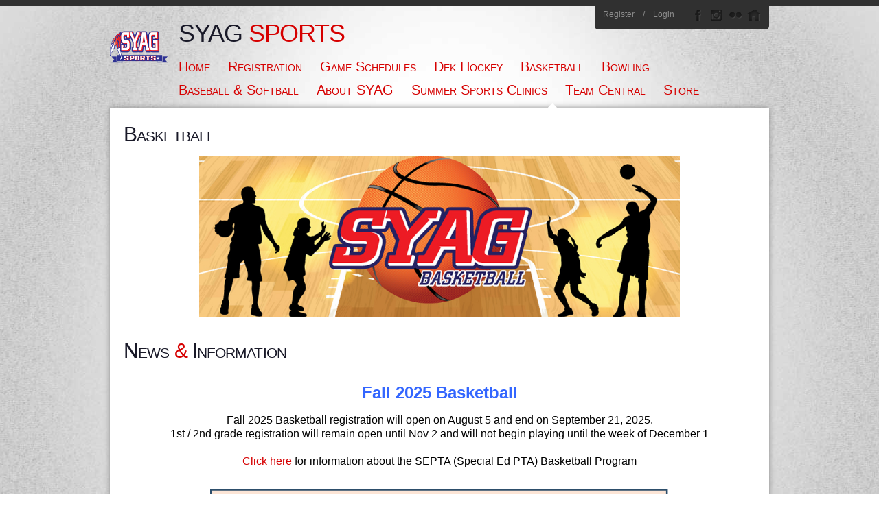

--- FILE ---
content_type: text/html; charset=utf-8
request_url: https://www.syag.com/Default.aspx?tabid=1620794
body_size: 29983
content:
<!DOCTYPE html PUBLIC "-//W3C//DTD XHTML 1.0 Transitional//EN" "http://www.w3.org/TR/xhtml1/DTD/xhtml1-transitional.dtd">
<html  xml:lang="en-US" lang="en-US" xmlns="http://www.w3.org/1999/xhtml">
<head id="Head"><title>
	Basketball
</title><meta content="text/html; charset=UTF-8" http-equiv="Content-Type" /><meta content="text/javascript" http-equiv="Content-Script-Type" /><meta content="text/css" http-equiv="Content-Style-Type" /><meta http-equiv="X-UA-Compatible" content="IE=edge" /><script type="text/javascript">window.NREUM||(NREUM={});NREUM.info = {"beacon":"bam.nr-data.net","errorBeacon":"bam.nr-data.net","licenseKey":"NRJS-2b5e40fedeab5009c41","applicationID":"454081137","transactionName":"bgRabBFWXxYCVUNaXVdOeWszGFUABVdCX0YXAEtIGw==","queueTime":1,"applicationTime":322,"agent":"","atts":"QkNZGllMEwsRGENBW0koXBpZFQMGAQdWCwAAVA5aAFEGBAUUSk4="}</script><script type="text/javascript">(window.NREUM||(NREUM={})).init={privacy:{cookies_enabled:true},ajax:{deny_list:[]},session_trace:{sampling_rate:0.0,mode:"FIXED_RATE",enabled:true,error_sampling_rate:0.0},feature_flags:["soft_nav"]};(window.NREUM||(NREUM={})).loader_config={licenseKey:"NRJS-2b5e40fedeab5009c41",applicationID:"454081137",browserID:"454087860"};;/*! For license information please see nr-loader-rum-1.308.0.min.js.LICENSE.txt */
(()=>{var e,t,r={163:(e,t,r)=>{"use strict";r.d(t,{j:()=>E});var n=r(384),i=r(1741);var a=r(2555);r(860).K7.genericEvents;const s="experimental.resources",o="register",c=e=>{if(!e||"string"!=typeof e)return!1;try{document.createDocumentFragment().querySelector(e)}catch{return!1}return!0};var d=r(2614),u=r(944),l=r(8122);const f="[data-nr-mask]",g=e=>(0,l.a)(e,(()=>{const e={feature_flags:[],experimental:{allow_registered_children:!1,resources:!1},mask_selector:"*",block_selector:"[data-nr-block]",mask_input_options:{color:!1,date:!1,"datetime-local":!1,email:!1,month:!1,number:!1,range:!1,search:!1,tel:!1,text:!1,time:!1,url:!1,week:!1,textarea:!1,select:!1,password:!0}};return{ajax:{deny_list:void 0,block_internal:!0,enabled:!0,autoStart:!0},api:{get allow_registered_children(){return e.feature_flags.includes(o)||e.experimental.allow_registered_children},set allow_registered_children(t){e.experimental.allow_registered_children=t},duplicate_registered_data:!1},browser_consent_mode:{enabled:!1},distributed_tracing:{enabled:void 0,exclude_newrelic_header:void 0,cors_use_newrelic_header:void 0,cors_use_tracecontext_headers:void 0,allowed_origins:void 0},get feature_flags(){return e.feature_flags},set feature_flags(t){e.feature_flags=t},generic_events:{enabled:!0,autoStart:!0},harvest:{interval:30},jserrors:{enabled:!0,autoStart:!0},logging:{enabled:!0,autoStart:!0},metrics:{enabled:!0,autoStart:!0},obfuscate:void 0,page_action:{enabled:!0},page_view_event:{enabled:!0,autoStart:!0},page_view_timing:{enabled:!0,autoStart:!0},performance:{capture_marks:!1,capture_measures:!1,capture_detail:!0,resources:{get enabled(){return e.feature_flags.includes(s)||e.experimental.resources},set enabled(t){e.experimental.resources=t},asset_types:[],first_party_domains:[],ignore_newrelic:!0}},privacy:{cookies_enabled:!0},proxy:{assets:void 0,beacon:void 0},session:{expiresMs:d.wk,inactiveMs:d.BB},session_replay:{autoStart:!0,enabled:!1,preload:!1,sampling_rate:10,error_sampling_rate:100,collect_fonts:!1,inline_images:!1,fix_stylesheets:!0,mask_all_inputs:!0,get mask_text_selector(){return e.mask_selector},set mask_text_selector(t){c(t)?e.mask_selector="".concat(t,",").concat(f):""===t||null===t?e.mask_selector=f:(0,u.R)(5,t)},get block_class(){return"nr-block"},get ignore_class(){return"nr-ignore"},get mask_text_class(){return"nr-mask"},get block_selector(){return e.block_selector},set block_selector(t){c(t)?e.block_selector+=",".concat(t):""!==t&&(0,u.R)(6,t)},get mask_input_options(){return e.mask_input_options},set mask_input_options(t){t&&"object"==typeof t?e.mask_input_options={...t,password:!0}:(0,u.R)(7,t)}},session_trace:{enabled:!0,autoStart:!0},soft_navigations:{enabled:!0,autoStart:!0},spa:{enabled:!0,autoStart:!0},ssl:void 0,user_actions:{enabled:!0,elementAttributes:["id","className","tagName","type"]}}})());var p=r(6154),m=r(9324);let h=0;const v={buildEnv:m.F3,distMethod:m.Xs,version:m.xv,originTime:p.WN},b={consented:!1},y={appMetadata:{},get consented(){return this.session?.state?.consent||b.consented},set consented(e){b.consented=e},customTransaction:void 0,denyList:void 0,disabled:!1,harvester:void 0,isolatedBacklog:!1,isRecording:!1,loaderType:void 0,maxBytes:3e4,obfuscator:void 0,onerror:void 0,ptid:void 0,releaseIds:{},session:void 0,timeKeeper:void 0,registeredEntities:[],jsAttributesMetadata:{bytes:0},get harvestCount(){return++h}},_=e=>{const t=(0,l.a)(e,y),r=Object.keys(v).reduce((e,t)=>(e[t]={value:v[t],writable:!1,configurable:!0,enumerable:!0},e),{});return Object.defineProperties(t,r)};var w=r(5701);const x=e=>{const t=e.startsWith("http");e+="/",r.p=t?e:"https://"+e};var R=r(7836),k=r(3241);const A={accountID:void 0,trustKey:void 0,agentID:void 0,licenseKey:void 0,applicationID:void 0,xpid:void 0},S=e=>(0,l.a)(e,A),T=new Set;function E(e,t={},r,s){let{init:o,info:c,loader_config:d,runtime:u={},exposed:l=!0}=t;if(!c){const e=(0,n.pV)();o=e.init,c=e.info,d=e.loader_config}e.init=g(o||{}),e.loader_config=S(d||{}),c.jsAttributes??={},p.bv&&(c.jsAttributes.isWorker=!0),e.info=(0,a.D)(c);const f=e.init,m=[c.beacon,c.errorBeacon];T.has(e.agentIdentifier)||(f.proxy.assets&&(x(f.proxy.assets),m.push(f.proxy.assets)),f.proxy.beacon&&m.push(f.proxy.beacon),e.beacons=[...m],function(e){const t=(0,n.pV)();Object.getOwnPropertyNames(i.W.prototype).forEach(r=>{const n=i.W.prototype[r];if("function"!=typeof n||"constructor"===n)return;let a=t[r];e[r]&&!1!==e.exposed&&"micro-agent"!==e.runtime?.loaderType&&(t[r]=(...t)=>{const n=e[r](...t);return a?a(...t):n})})}(e),(0,n.US)("activatedFeatures",w.B)),u.denyList=[...f.ajax.deny_list||[],...f.ajax.block_internal?m:[]],u.ptid=e.agentIdentifier,u.loaderType=r,e.runtime=_(u),T.has(e.agentIdentifier)||(e.ee=R.ee.get(e.agentIdentifier),e.exposed=l,(0,k.W)({agentIdentifier:e.agentIdentifier,drained:!!w.B?.[e.agentIdentifier],type:"lifecycle",name:"initialize",feature:void 0,data:e.config})),T.add(e.agentIdentifier)}},384:(e,t,r)=>{"use strict";r.d(t,{NT:()=>s,US:()=>u,Zm:()=>o,bQ:()=>d,dV:()=>c,pV:()=>l});var n=r(6154),i=r(1863),a=r(1910);const s={beacon:"bam.nr-data.net",errorBeacon:"bam.nr-data.net"};function o(){return n.gm.NREUM||(n.gm.NREUM={}),void 0===n.gm.newrelic&&(n.gm.newrelic=n.gm.NREUM),n.gm.NREUM}function c(){let e=o();return e.o||(e.o={ST:n.gm.setTimeout,SI:n.gm.setImmediate||n.gm.setInterval,CT:n.gm.clearTimeout,XHR:n.gm.XMLHttpRequest,REQ:n.gm.Request,EV:n.gm.Event,PR:n.gm.Promise,MO:n.gm.MutationObserver,FETCH:n.gm.fetch,WS:n.gm.WebSocket},(0,a.i)(...Object.values(e.o))),e}function d(e,t){let r=o();r.initializedAgents??={},t.initializedAt={ms:(0,i.t)(),date:new Date},r.initializedAgents[e]=t}function u(e,t){o()[e]=t}function l(){return function(){let e=o();const t=e.info||{};e.info={beacon:s.beacon,errorBeacon:s.errorBeacon,...t}}(),function(){let e=o();const t=e.init||{};e.init={...t}}(),c(),function(){let e=o();const t=e.loader_config||{};e.loader_config={...t}}(),o()}},782:(e,t,r)=>{"use strict";r.d(t,{T:()=>n});const n=r(860).K7.pageViewTiming},860:(e,t,r)=>{"use strict";r.d(t,{$J:()=>u,K7:()=>c,P3:()=>d,XX:()=>i,Yy:()=>o,df:()=>a,qY:()=>n,v4:()=>s});const n="events",i="jserrors",a="browser/blobs",s="rum",o="browser/logs",c={ajax:"ajax",genericEvents:"generic_events",jserrors:i,logging:"logging",metrics:"metrics",pageAction:"page_action",pageViewEvent:"page_view_event",pageViewTiming:"page_view_timing",sessionReplay:"session_replay",sessionTrace:"session_trace",softNav:"soft_navigations",spa:"spa"},d={[c.pageViewEvent]:1,[c.pageViewTiming]:2,[c.metrics]:3,[c.jserrors]:4,[c.spa]:5,[c.ajax]:6,[c.sessionTrace]:7,[c.softNav]:8,[c.sessionReplay]:9,[c.logging]:10,[c.genericEvents]:11},u={[c.pageViewEvent]:s,[c.pageViewTiming]:n,[c.ajax]:n,[c.spa]:n,[c.softNav]:n,[c.metrics]:i,[c.jserrors]:i,[c.sessionTrace]:a,[c.sessionReplay]:a,[c.logging]:o,[c.genericEvents]:"ins"}},944:(e,t,r)=>{"use strict";r.d(t,{R:()=>i});var n=r(3241);function i(e,t){"function"==typeof console.debug&&(console.debug("New Relic Warning: https://github.com/newrelic/newrelic-browser-agent/blob/main/docs/warning-codes.md#".concat(e),t),(0,n.W)({agentIdentifier:null,drained:null,type:"data",name:"warn",feature:"warn",data:{code:e,secondary:t}}))}},1687:(e,t,r)=>{"use strict";r.d(t,{Ak:()=>d,Ze:()=>f,x3:()=>u});var n=r(3241),i=r(7836),a=r(3606),s=r(860),o=r(2646);const c={};function d(e,t){const r={staged:!1,priority:s.P3[t]||0};l(e),c[e].get(t)||c[e].set(t,r)}function u(e,t){e&&c[e]&&(c[e].get(t)&&c[e].delete(t),p(e,t,!1),c[e].size&&g(e))}function l(e){if(!e)throw new Error("agentIdentifier required");c[e]||(c[e]=new Map)}function f(e="",t="feature",r=!1){if(l(e),!e||!c[e].get(t)||r)return p(e,t);c[e].get(t).staged=!0,g(e)}function g(e){const t=Array.from(c[e]);t.every(([e,t])=>t.staged)&&(t.sort((e,t)=>e[1].priority-t[1].priority),t.forEach(([t])=>{c[e].delete(t),p(e,t)}))}function p(e,t,r=!0){const s=e?i.ee.get(e):i.ee,c=a.i.handlers;if(!s.aborted&&s.backlog&&c){if((0,n.W)({agentIdentifier:e,type:"lifecycle",name:"drain",feature:t}),r){const e=s.backlog[t],r=c[t];if(r){for(let t=0;e&&t<e.length;++t)m(e[t],r);Object.entries(r).forEach(([e,t])=>{Object.values(t||{}).forEach(t=>{t[0]?.on&&t[0]?.context()instanceof o.y&&t[0].on(e,t[1])})})}}s.isolatedBacklog||delete c[t],s.backlog[t]=null,s.emit("drain-"+t,[])}}function m(e,t){var r=e[1];Object.values(t[r]||{}).forEach(t=>{var r=e[0];if(t[0]===r){var n=t[1],i=e[3],a=e[2];n.apply(i,a)}})}},1738:(e,t,r)=>{"use strict";r.d(t,{U:()=>g,Y:()=>f});var n=r(3241),i=r(9908),a=r(1863),s=r(944),o=r(5701),c=r(3969),d=r(8362),u=r(860),l=r(4261);function f(e,t,r,a){const f=a||r;!f||f[e]&&f[e]!==d.d.prototype[e]||(f[e]=function(){(0,i.p)(c.xV,["API/"+e+"/called"],void 0,u.K7.metrics,r.ee),(0,n.W)({agentIdentifier:r.agentIdentifier,drained:!!o.B?.[r.agentIdentifier],type:"data",name:"api",feature:l.Pl+e,data:{}});try{return t.apply(this,arguments)}catch(e){(0,s.R)(23,e)}})}function g(e,t,r,n,s){const o=e.info;null===r?delete o.jsAttributes[t]:o.jsAttributes[t]=r,(s||null===r)&&(0,i.p)(l.Pl+n,[(0,a.t)(),t,r],void 0,"session",e.ee)}},1741:(e,t,r)=>{"use strict";r.d(t,{W:()=>a});var n=r(944),i=r(4261);class a{#e(e,...t){if(this[e]!==a.prototype[e])return this[e](...t);(0,n.R)(35,e)}addPageAction(e,t){return this.#e(i.hG,e,t)}register(e){return this.#e(i.eY,e)}recordCustomEvent(e,t){return this.#e(i.fF,e,t)}setPageViewName(e,t){return this.#e(i.Fw,e,t)}setCustomAttribute(e,t,r){return this.#e(i.cD,e,t,r)}noticeError(e,t){return this.#e(i.o5,e,t)}setUserId(e,t=!1){return this.#e(i.Dl,e,t)}setApplicationVersion(e){return this.#e(i.nb,e)}setErrorHandler(e){return this.#e(i.bt,e)}addRelease(e,t){return this.#e(i.k6,e,t)}log(e,t){return this.#e(i.$9,e,t)}start(){return this.#e(i.d3)}finished(e){return this.#e(i.BL,e)}recordReplay(){return this.#e(i.CH)}pauseReplay(){return this.#e(i.Tb)}addToTrace(e){return this.#e(i.U2,e)}setCurrentRouteName(e){return this.#e(i.PA,e)}interaction(e){return this.#e(i.dT,e)}wrapLogger(e,t,r){return this.#e(i.Wb,e,t,r)}measure(e,t){return this.#e(i.V1,e,t)}consent(e){return this.#e(i.Pv,e)}}},1863:(e,t,r)=>{"use strict";function n(){return Math.floor(performance.now())}r.d(t,{t:()=>n})},1910:(e,t,r)=>{"use strict";r.d(t,{i:()=>a});var n=r(944);const i=new Map;function a(...e){return e.every(e=>{if(i.has(e))return i.get(e);const t="function"==typeof e?e.toString():"",r=t.includes("[native code]"),a=t.includes("nrWrapper");return r||a||(0,n.R)(64,e?.name||t),i.set(e,r),r})}},2555:(e,t,r)=>{"use strict";r.d(t,{D:()=>o,f:()=>s});var n=r(384),i=r(8122);const a={beacon:n.NT.beacon,errorBeacon:n.NT.errorBeacon,licenseKey:void 0,applicationID:void 0,sa:void 0,queueTime:void 0,applicationTime:void 0,ttGuid:void 0,user:void 0,account:void 0,product:void 0,extra:void 0,jsAttributes:{},userAttributes:void 0,atts:void 0,transactionName:void 0,tNamePlain:void 0};function s(e){try{return!!e.licenseKey&&!!e.errorBeacon&&!!e.applicationID}catch(e){return!1}}const o=e=>(0,i.a)(e,a)},2614:(e,t,r)=>{"use strict";r.d(t,{BB:()=>s,H3:()=>n,g:()=>d,iL:()=>c,tS:()=>o,uh:()=>i,wk:()=>a});const n="NRBA",i="SESSION",a=144e5,s=18e5,o={STARTED:"session-started",PAUSE:"session-pause",RESET:"session-reset",RESUME:"session-resume",UPDATE:"session-update"},c={SAME_TAB:"same-tab",CROSS_TAB:"cross-tab"},d={OFF:0,FULL:1,ERROR:2}},2646:(e,t,r)=>{"use strict";r.d(t,{y:()=>n});class n{constructor(e){this.contextId=e}}},2843:(e,t,r)=>{"use strict";r.d(t,{G:()=>a,u:()=>i});var n=r(3878);function i(e,t=!1,r,i){(0,n.DD)("visibilitychange",function(){if(t)return void("hidden"===document.visibilityState&&e());e(document.visibilityState)},r,i)}function a(e,t,r){(0,n.sp)("pagehide",e,t,r)}},3241:(e,t,r)=>{"use strict";r.d(t,{W:()=>a});var n=r(6154);const i="newrelic";function a(e={}){try{n.gm.dispatchEvent(new CustomEvent(i,{detail:e}))}catch(e){}}},3606:(e,t,r)=>{"use strict";r.d(t,{i:()=>a});var n=r(9908);a.on=s;var i=a.handlers={};function a(e,t,r,a){s(a||n.d,i,e,t,r)}function s(e,t,r,i,a){a||(a="feature"),e||(e=n.d);var s=t[a]=t[a]||{};(s[r]=s[r]||[]).push([e,i])}},3878:(e,t,r)=>{"use strict";function n(e,t){return{capture:e,passive:!1,signal:t}}function i(e,t,r=!1,i){window.addEventListener(e,t,n(r,i))}function a(e,t,r=!1,i){document.addEventListener(e,t,n(r,i))}r.d(t,{DD:()=>a,jT:()=>n,sp:()=>i})},3969:(e,t,r)=>{"use strict";r.d(t,{TZ:()=>n,XG:()=>o,rs:()=>i,xV:()=>s,z_:()=>a});const n=r(860).K7.metrics,i="sm",a="cm",s="storeSupportabilityMetrics",o="storeEventMetrics"},4234:(e,t,r)=>{"use strict";r.d(t,{W:()=>a});var n=r(7836),i=r(1687);class a{constructor(e,t){this.agentIdentifier=e,this.ee=n.ee.get(e),this.featureName=t,this.blocked=!1}deregisterDrain(){(0,i.x3)(this.agentIdentifier,this.featureName)}}},4261:(e,t,r)=>{"use strict";r.d(t,{$9:()=>d,BL:()=>o,CH:()=>g,Dl:()=>_,Fw:()=>y,PA:()=>h,Pl:()=>n,Pv:()=>k,Tb:()=>l,U2:()=>a,V1:()=>R,Wb:()=>x,bt:()=>b,cD:()=>v,d3:()=>w,dT:()=>c,eY:()=>p,fF:()=>f,hG:()=>i,k6:()=>s,nb:()=>m,o5:()=>u});const n="api-",i="addPageAction",a="addToTrace",s="addRelease",o="finished",c="interaction",d="log",u="noticeError",l="pauseReplay",f="recordCustomEvent",g="recordReplay",p="register",m="setApplicationVersion",h="setCurrentRouteName",v="setCustomAttribute",b="setErrorHandler",y="setPageViewName",_="setUserId",w="start",x="wrapLogger",R="measure",k="consent"},5289:(e,t,r)=>{"use strict";r.d(t,{GG:()=>s,Qr:()=>c,sB:()=>o});var n=r(3878),i=r(6389);function a(){return"undefined"==typeof document||"complete"===document.readyState}function s(e,t){if(a())return e();const r=(0,i.J)(e),s=setInterval(()=>{a()&&(clearInterval(s),r())},500);(0,n.sp)("load",r,t)}function o(e){if(a())return e();(0,n.DD)("DOMContentLoaded",e)}function c(e){if(a())return e();(0,n.sp)("popstate",e)}},5607:(e,t,r)=>{"use strict";r.d(t,{W:()=>n});const n=(0,r(9566).bz)()},5701:(e,t,r)=>{"use strict";r.d(t,{B:()=>a,t:()=>s});var n=r(3241);const i=new Set,a={};function s(e,t){const r=t.agentIdentifier;a[r]??={},e&&"object"==typeof e&&(i.has(r)||(t.ee.emit("rumresp",[e]),a[r]=e,i.add(r),(0,n.W)({agentIdentifier:r,loaded:!0,drained:!0,type:"lifecycle",name:"load",feature:void 0,data:e})))}},6154:(e,t,r)=>{"use strict";r.d(t,{OF:()=>c,RI:()=>i,WN:()=>u,bv:()=>a,eN:()=>l,gm:()=>s,mw:()=>o,sb:()=>d});var n=r(1863);const i="undefined"!=typeof window&&!!window.document,a="undefined"!=typeof WorkerGlobalScope&&("undefined"!=typeof self&&self instanceof WorkerGlobalScope&&self.navigator instanceof WorkerNavigator||"undefined"!=typeof globalThis&&globalThis instanceof WorkerGlobalScope&&globalThis.navigator instanceof WorkerNavigator),s=i?window:"undefined"!=typeof WorkerGlobalScope&&("undefined"!=typeof self&&self instanceof WorkerGlobalScope&&self||"undefined"!=typeof globalThis&&globalThis instanceof WorkerGlobalScope&&globalThis),o=Boolean("hidden"===s?.document?.visibilityState),c=/iPad|iPhone|iPod/.test(s.navigator?.userAgent),d=c&&"undefined"==typeof SharedWorker,u=((()=>{const e=s.navigator?.userAgent?.match(/Firefox[/\s](\d+\.\d+)/);Array.isArray(e)&&e.length>=2&&e[1]})(),Date.now()-(0,n.t)()),l=()=>"undefined"!=typeof PerformanceNavigationTiming&&s?.performance?.getEntriesByType("navigation")?.[0]?.responseStart},6389:(e,t,r)=>{"use strict";function n(e,t=500,r={}){const n=r?.leading||!1;let i;return(...r)=>{n&&void 0===i&&(e.apply(this,r),i=setTimeout(()=>{i=clearTimeout(i)},t)),n||(clearTimeout(i),i=setTimeout(()=>{e.apply(this,r)},t))}}function i(e){let t=!1;return(...r)=>{t||(t=!0,e.apply(this,r))}}r.d(t,{J:()=>i,s:()=>n})},6630:(e,t,r)=>{"use strict";r.d(t,{T:()=>n});const n=r(860).K7.pageViewEvent},7699:(e,t,r)=>{"use strict";r.d(t,{It:()=>a,KC:()=>o,No:()=>i,qh:()=>s});var n=r(860);const i=16e3,a=1e6,s="SESSION_ERROR",o={[n.K7.logging]:!0,[n.K7.genericEvents]:!1,[n.K7.jserrors]:!1,[n.K7.ajax]:!1}},7836:(e,t,r)=>{"use strict";r.d(t,{P:()=>o,ee:()=>c});var n=r(384),i=r(8990),a=r(2646),s=r(5607);const o="nr@context:".concat(s.W),c=function e(t,r){var n={},s={},u={},l=!1;try{l=16===r.length&&d.initializedAgents?.[r]?.runtime.isolatedBacklog}catch(e){}var f={on:p,addEventListener:p,removeEventListener:function(e,t){var r=n[e];if(!r)return;for(var i=0;i<r.length;i++)r[i]===t&&r.splice(i,1)},emit:function(e,r,n,i,a){!1!==a&&(a=!0);if(c.aborted&&!i)return;t&&a&&t.emit(e,r,n);var o=g(n);m(e).forEach(e=>{e.apply(o,r)});var d=v()[s[e]];d&&d.push([f,e,r,o]);return o},get:h,listeners:m,context:g,buffer:function(e,t){const r=v();if(t=t||"feature",f.aborted)return;Object.entries(e||{}).forEach(([e,n])=>{s[n]=t,t in r||(r[t]=[])})},abort:function(){f._aborted=!0,Object.keys(f.backlog).forEach(e=>{delete f.backlog[e]})},isBuffering:function(e){return!!v()[s[e]]},debugId:r,backlog:l?{}:t&&"object"==typeof t.backlog?t.backlog:{},isolatedBacklog:l};return Object.defineProperty(f,"aborted",{get:()=>{let e=f._aborted||!1;return e||(t&&(e=t.aborted),e)}}),f;function g(e){return e&&e instanceof a.y?e:e?(0,i.I)(e,o,()=>new a.y(o)):new a.y(o)}function p(e,t){n[e]=m(e).concat(t)}function m(e){return n[e]||[]}function h(t){return u[t]=u[t]||e(f,t)}function v(){return f.backlog}}(void 0,"globalEE"),d=(0,n.Zm)();d.ee||(d.ee=c)},8122:(e,t,r)=>{"use strict";r.d(t,{a:()=>i});var n=r(944);function i(e,t){try{if(!e||"object"!=typeof e)return(0,n.R)(3);if(!t||"object"!=typeof t)return(0,n.R)(4);const r=Object.create(Object.getPrototypeOf(t),Object.getOwnPropertyDescriptors(t)),a=0===Object.keys(r).length?e:r;for(let s in a)if(void 0!==e[s])try{if(null===e[s]){r[s]=null;continue}Array.isArray(e[s])&&Array.isArray(t[s])?r[s]=Array.from(new Set([...e[s],...t[s]])):"object"==typeof e[s]&&"object"==typeof t[s]?r[s]=i(e[s],t[s]):r[s]=e[s]}catch(e){r[s]||(0,n.R)(1,e)}return r}catch(e){(0,n.R)(2,e)}}},8362:(e,t,r)=>{"use strict";r.d(t,{d:()=>a});var n=r(9566),i=r(1741);class a extends i.W{agentIdentifier=(0,n.LA)(16)}},8374:(e,t,r)=>{r.nc=(()=>{try{return document?.currentScript?.nonce}catch(e){}return""})()},8990:(e,t,r)=>{"use strict";r.d(t,{I:()=>i});var n=Object.prototype.hasOwnProperty;function i(e,t,r){if(n.call(e,t))return e[t];var i=r();if(Object.defineProperty&&Object.keys)try{return Object.defineProperty(e,t,{value:i,writable:!0,enumerable:!1}),i}catch(e){}return e[t]=i,i}},9324:(e,t,r)=>{"use strict";r.d(t,{F3:()=>i,Xs:()=>a,xv:()=>n});const n="1.308.0",i="PROD",a="CDN"},9566:(e,t,r)=>{"use strict";r.d(t,{LA:()=>o,bz:()=>s});var n=r(6154);const i="xxxxxxxx-xxxx-4xxx-yxxx-xxxxxxxxxxxx";function a(e,t){return e?15&e[t]:16*Math.random()|0}function s(){const e=n.gm?.crypto||n.gm?.msCrypto;let t,r=0;return e&&e.getRandomValues&&(t=e.getRandomValues(new Uint8Array(30))),i.split("").map(e=>"x"===e?a(t,r++).toString(16):"y"===e?(3&a()|8).toString(16):e).join("")}function o(e){const t=n.gm?.crypto||n.gm?.msCrypto;let r,i=0;t&&t.getRandomValues&&(r=t.getRandomValues(new Uint8Array(e)));const s=[];for(var o=0;o<e;o++)s.push(a(r,i++).toString(16));return s.join("")}},9908:(e,t,r)=>{"use strict";r.d(t,{d:()=>n,p:()=>i});var n=r(7836).ee.get("handle");function i(e,t,r,i,a){a?(a.buffer([e],i),a.emit(e,t,r)):(n.buffer([e],i),n.emit(e,t,r))}}},n={};function i(e){var t=n[e];if(void 0!==t)return t.exports;var a=n[e]={exports:{}};return r[e](a,a.exports,i),a.exports}i.m=r,i.d=(e,t)=>{for(var r in t)i.o(t,r)&&!i.o(e,r)&&Object.defineProperty(e,r,{enumerable:!0,get:t[r]})},i.f={},i.e=e=>Promise.all(Object.keys(i.f).reduce((t,r)=>(i.f[r](e,t),t),[])),i.u=e=>"nr-rum-1.308.0.min.js",i.o=(e,t)=>Object.prototype.hasOwnProperty.call(e,t),e={},t="NRBA-1.308.0.PROD:",i.l=(r,n,a,s)=>{if(e[r])e[r].push(n);else{var o,c;if(void 0!==a)for(var d=document.getElementsByTagName("script"),u=0;u<d.length;u++){var l=d[u];if(l.getAttribute("src")==r||l.getAttribute("data-webpack")==t+a){o=l;break}}if(!o){c=!0;var f={296:"sha512-+MIMDsOcckGXa1EdWHqFNv7P+JUkd5kQwCBr3KE6uCvnsBNUrdSt4a/3/L4j4TxtnaMNjHpza2/erNQbpacJQA=="};(o=document.createElement("script")).charset="utf-8",i.nc&&o.setAttribute("nonce",i.nc),o.setAttribute("data-webpack",t+a),o.src=r,0!==o.src.indexOf(window.location.origin+"/")&&(o.crossOrigin="anonymous"),f[s]&&(o.integrity=f[s])}e[r]=[n];var g=(t,n)=>{o.onerror=o.onload=null,clearTimeout(p);var i=e[r];if(delete e[r],o.parentNode&&o.parentNode.removeChild(o),i&&i.forEach(e=>e(n)),t)return t(n)},p=setTimeout(g.bind(null,void 0,{type:"timeout",target:o}),12e4);o.onerror=g.bind(null,o.onerror),o.onload=g.bind(null,o.onload),c&&document.head.appendChild(o)}},i.r=e=>{"undefined"!=typeof Symbol&&Symbol.toStringTag&&Object.defineProperty(e,Symbol.toStringTag,{value:"Module"}),Object.defineProperty(e,"__esModule",{value:!0})},i.p="https://js-agent.newrelic.com/",(()=>{var e={374:0,840:0};i.f.j=(t,r)=>{var n=i.o(e,t)?e[t]:void 0;if(0!==n)if(n)r.push(n[2]);else{var a=new Promise((r,i)=>n=e[t]=[r,i]);r.push(n[2]=a);var s=i.p+i.u(t),o=new Error;i.l(s,r=>{if(i.o(e,t)&&(0!==(n=e[t])&&(e[t]=void 0),n)){var a=r&&("load"===r.type?"missing":r.type),s=r&&r.target&&r.target.src;o.message="Loading chunk "+t+" failed: ("+a+": "+s+")",o.name="ChunkLoadError",o.type=a,o.request=s,n[1](o)}},"chunk-"+t,t)}};var t=(t,r)=>{var n,a,[s,o,c]=r,d=0;if(s.some(t=>0!==e[t])){for(n in o)i.o(o,n)&&(i.m[n]=o[n]);if(c)c(i)}for(t&&t(r);d<s.length;d++)a=s[d],i.o(e,a)&&e[a]&&e[a][0](),e[a]=0},r=self["webpackChunk:NRBA-1.308.0.PROD"]=self["webpackChunk:NRBA-1.308.0.PROD"]||[];r.forEach(t.bind(null,0)),r.push=t.bind(null,r.push.bind(r))})(),(()=>{"use strict";i(8374);var e=i(8362),t=i(860);const r=Object.values(t.K7);var n=i(163);var a=i(9908),s=i(1863),o=i(4261),c=i(1738);var d=i(1687),u=i(4234),l=i(5289),f=i(6154),g=i(944),p=i(384);const m=e=>f.RI&&!0===e?.privacy.cookies_enabled;function h(e){return!!(0,p.dV)().o.MO&&m(e)&&!0===e?.session_trace.enabled}var v=i(6389),b=i(7699);class y extends u.W{constructor(e,t){super(e.agentIdentifier,t),this.agentRef=e,this.abortHandler=void 0,this.featAggregate=void 0,this.loadedSuccessfully=void 0,this.onAggregateImported=new Promise(e=>{this.loadedSuccessfully=e}),this.deferred=Promise.resolve(),!1===e.init[this.featureName].autoStart?this.deferred=new Promise((t,r)=>{this.ee.on("manual-start-all",(0,v.J)(()=>{(0,d.Ak)(e.agentIdentifier,this.featureName),t()}))}):(0,d.Ak)(e.agentIdentifier,t)}importAggregator(e,t,r={}){if(this.featAggregate)return;const n=async()=>{let n;await this.deferred;try{if(m(e.init)){const{setupAgentSession:t}=await i.e(296).then(i.bind(i,3305));n=t(e)}}catch(e){(0,g.R)(20,e),this.ee.emit("internal-error",[e]),(0,a.p)(b.qh,[e],void 0,this.featureName,this.ee)}try{if(!this.#t(this.featureName,n,e.init))return(0,d.Ze)(this.agentIdentifier,this.featureName),void this.loadedSuccessfully(!1);const{Aggregate:i}=await t();this.featAggregate=new i(e,r),e.runtime.harvester.initializedAggregates.push(this.featAggregate),this.loadedSuccessfully(!0)}catch(e){(0,g.R)(34,e),this.abortHandler?.(),(0,d.Ze)(this.agentIdentifier,this.featureName,!0),this.loadedSuccessfully(!1),this.ee&&this.ee.abort()}};f.RI?(0,l.GG)(()=>n(),!0):n()}#t(e,r,n){if(this.blocked)return!1;switch(e){case t.K7.sessionReplay:return h(n)&&!!r;case t.K7.sessionTrace:return!!r;default:return!0}}}var _=i(6630),w=i(2614),x=i(3241);class R extends y{static featureName=_.T;constructor(e){var t;super(e,_.T),this.setupInspectionEvents(e.agentIdentifier),t=e,(0,c.Y)(o.Fw,function(e,r){"string"==typeof e&&("/"!==e.charAt(0)&&(e="/"+e),t.runtime.customTransaction=(r||"http://custom.transaction")+e,(0,a.p)(o.Pl+o.Fw,[(0,s.t)()],void 0,void 0,t.ee))},t),this.importAggregator(e,()=>i.e(296).then(i.bind(i,3943)))}setupInspectionEvents(e){const t=(t,r)=>{t&&(0,x.W)({agentIdentifier:e,timeStamp:t.timeStamp,loaded:"complete"===t.target.readyState,type:"window",name:r,data:t.target.location+""})};(0,l.sB)(e=>{t(e,"DOMContentLoaded")}),(0,l.GG)(e=>{t(e,"load")}),(0,l.Qr)(e=>{t(e,"navigate")}),this.ee.on(w.tS.UPDATE,(t,r)=>{(0,x.W)({agentIdentifier:e,type:"lifecycle",name:"session",data:r})})}}class k extends e.d{constructor(e){var t;(super(),f.gm)?(this.features={},(0,p.bQ)(this.agentIdentifier,this),this.desiredFeatures=new Set(e.features||[]),this.desiredFeatures.add(R),(0,n.j)(this,e,e.loaderType||"agent"),t=this,(0,c.Y)(o.cD,function(e,r,n=!1){if("string"==typeof e){if(["string","number","boolean"].includes(typeof r)||null===r)return(0,c.U)(t,e,r,o.cD,n);(0,g.R)(40,typeof r)}else(0,g.R)(39,typeof e)},t),function(e){(0,c.Y)(o.Dl,function(t,r=!1){if("string"!=typeof t&&null!==t)return void(0,g.R)(41,typeof t);const n=e.info.jsAttributes["enduser.id"];r&&null!=n&&n!==t?(0,a.p)(o.Pl+"setUserIdAndResetSession",[t],void 0,"session",e.ee):(0,c.U)(e,"enduser.id",t,o.Dl,!0)},e)}(this),function(e){(0,c.Y)(o.nb,function(t){if("string"==typeof t||null===t)return(0,c.U)(e,"application.version",t,o.nb,!1);(0,g.R)(42,typeof t)},e)}(this),function(e){(0,c.Y)(o.d3,function(){e.ee.emit("manual-start-all")},e)}(this),function(e){(0,c.Y)(o.Pv,function(t=!0){if("boolean"==typeof t){if((0,a.p)(o.Pl+o.Pv,[t],void 0,"session",e.ee),e.runtime.consented=t,t){const t=e.features.page_view_event;t.onAggregateImported.then(e=>{const r=t.featAggregate;e&&!r.sentRum&&r.sendRum()})}}else(0,g.R)(65,typeof t)},e)}(this),this.run()):(0,g.R)(21)}get config(){return{info:this.info,init:this.init,loader_config:this.loader_config,runtime:this.runtime}}get api(){return this}run(){try{const e=function(e){const t={};return r.forEach(r=>{t[r]=!!e[r]?.enabled}),t}(this.init),n=[...this.desiredFeatures];n.sort((e,r)=>t.P3[e.featureName]-t.P3[r.featureName]),n.forEach(r=>{if(!e[r.featureName]&&r.featureName!==t.K7.pageViewEvent)return;if(r.featureName===t.K7.spa)return void(0,g.R)(67);const n=function(e){switch(e){case t.K7.ajax:return[t.K7.jserrors];case t.K7.sessionTrace:return[t.K7.ajax,t.K7.pageViewEvent];case t.K7.sessionReplay:return[t.K7.sessionTrace];case t.K7.pageViewTiming:return[t.K7.pageViewEvent];default:return[]}}(r.featureName).filter(e=>!(e in this.features));n.length>0&&(0,g.R)(36,{targetFeature:r.featureName,missingDependencies:n}),this.features[r.featureName]=new r(this)})}catch(e){(0,g.R)(22,e);for(const e in this.features)this.features[e].abortHandler?.();const t=(0,p.Zm)();delete t.initializedAgents[this.agentIdentifier]?.features,delete this.sharedAggregator;return t.ee.get(this.agentIdentifier).abort(),!1}}}var A=i(2843),S=i(782);class T extends y{static featureName=S.T;constructor(e){super(e,S.T),f.RI&&((0,A.u)(()=>(0,a.p)("docHidden",[(0,s.t)()],void 0,S.T,this.ee),!0),(0,A.G)(()=>(0,a.p)("winPagehide",[(0,s.t)()],void 0,S.T,this.ee)),this.importAggregator(e,()=>i.e(296).then(i.bind(i,2117))))}}var E=i(3969);class I extends y{static featureName=E.TZ;constructor(e){super(e,E.TZ),f.RI&&document.addEventListener("securitypolicyviolation",e=>{(0,a.p)(E.xV,["Generic/CSPViolation/Detected"],void 0,this.featureName,this.ee)}),this.importAggregator(e,()=>i.e(296).then(i.bind(i,9623)))}}new k({features:[R,T,I],loaderType:"lite"})})()})();</script><meta id="MetaDescription" name="DESCRIPTION" content="Sachem Youth Advisory Group, Inc." /><meta id="MetaKeywords" name="KEYWORDS" content="Sachem Youth Advisory Group, Inc." /><meta id="MetaCopyright" name="COPYRIGHT" content="Copyright (c) 2026 by Sachem Youth Advisory Group, Inc." /><meta id="MetaAuthor" name="AUTHOR" content="Sachem Youth Advisory Group, Inc." /><meta name="RESOURCE-TYPE" content="DOCUMENT" /><meta name="DISTRIBUTION" content="GLOBAL" /><meta id="MetaRobots" name="ROBOTS" content="INDEX, FOLLOW" /><meta name="REVISIT-AFTER" content="1 DAYS" /><meta name="RATING" content="GENERAL" /><meta http-equiv="PAGE-ENTER" content="RevealTrans(Duration=0,Transition=1)" /><style id="StylePlaceholder" type="text/css"></style><link href="/portals/_default/default.css?cdv=297" type="text/css" rel="stylesheet"/><link href="/portals/_default/admin.css?cdv=297" type="text/css" rel="stylesheet"/><link href="/portals/_default/skins/eos/skin.css?cdv=297" type="text/css" rel="stylesheet"/><link href="/portals/_default/containers/eos/container.css?cdv=297" type="text/css" rel="stylesheet"/><link href="/portals/_default/skins/_default/webcontrolskin/default/combobox.default.css?cdv=297" type="text/css" rel="stylesheet"/><link href="/portals/_default/skins/eos/mobile.css?cdv=297" type="text/css" rel="stylesheet"/><link href="/desktopmodules/bsb/bsb.controlpanel/resources/controlbar.css?cdv=297" type="text/css" rel="stylesheet"/><link href="/resources/bsb.controls/common-bootstrap.css?cdv=297" type="text/css" rel="stylesheet"/><link href="/resources/bsb.controls/bsb_common.css?cdv=297" type="text/css" rel="stylesheet"/><link href="/resources/bsb.controls/customteampage.css?cdv=297" type="text/css" rel="stylesheet"/><script src="/resources/shared/scripts/jquery/jquery.min.js?cdv=297" type="text/javascript"></script><script src="/resources/shared/scripts/jquery/jquery-migrate.min.js?cdv=297" type="text/javascript"></script><script src="/resources/shared/scripts/jquery/jquery-ui.min.js?cdv=297" type="text/javascript"></script>
<script>
!function(){var analytics=window.analytics=window.analytics||[];if(!analytics.initialize)if(analytics.invoked)window.console&&console.error&&console.error("Segment snippet included twice..");else{analytics.invoked=!0;analytics.methods=["trackSubmit","trackClick","trackLink","trackForm","pageview","identify","reset","group","track","ready","alias","debug","page","once","off","on"];analytics.factory=function(t){return function(){var e=Array.prototype.slice.call(arguments);e.unshift(t);analytics.push(e);return analytics}};for(var t=0;t<analytics.methods.length;t++){var e=analytics.methods[t];analytics[e]=analytics.factory(e)}analytics.load=function(t,e){var n=document.createElement("script");n.type="text/javascript";n.async=!0;n.src="https://cdn.segment.com/analytics.js/v1/"+t+"/analytics.min.js";var a=document.getElementsByTagName("script")[0];a.parentNode.insertBefore(n,a);analytics._loadOptions=e};analytics.SNIPPET_VERSION="4.1.0";
analytics.load("vwPZbUUO9tST7jvVEVKUgfx7fLvtimDG");
//analytics.page();
}}();
</script>

    <script>
        window.dataLayer = window.dataLayer || [];
        function gtag() { dataLayer.push(arguments); }

        gtag('consent', 'default', {
            ad_storage: 'denied',
            analytics_storage: 'denied',
            ad_user_data: 'denied',
            ad_personalization: 'denied',
            functionality_storage: 'denied',
            personalization_storage: 'denied',
            security_storage: 'denied'
        });
        gtag('consent', 'default', {
            ad_storage: 'denied',
            analytics_storage: 'denied',
            ad_user_data: 'denied',
            ad_personalization: 'denied',
            functionality_storage: 'denied',
            personalization_storage: 'denied',
            security_storage: 'granted',
            regions: ['AS', 'AI', 'AG', 'AR', 'AW', 'AU', 'AT', 'BS', 'BB', 'BY', 'BE', 'BM', 'BO', 'BQ', 'BR', 'BG', 'CA', 'CL', 'CN', 'CO', 'CR', 'HR', 'CU', 'CW', 'CY', 'CZ', 'DK', 'DM', 'DO', 'EC', 'SV', 'EE', 'FI', 'FR', 'DE', 'GR', 'GD', 'GU', 'GT', 'GY', 'HT', 'HK', 'HU', 'IN', 'ID', 'IE', 'IL', 'IT', 'JM', 'JP', 'KR', 'KW', 'LV', 'LB', 'LT', 'LU', 'MT', 'MX', 'NP', 'NL', 'NZ', 'NI', 'NG', 'NO', 'PA', 'PY', 'PE', 'PH', 'PL', 'PT', 'PR', 'QA', 'RO', 'KN', 'LC', 'MF', 'VC', 'SA', 'RS', 'SG', 'SK', 'SI', 'ZA', 'ES', 'SR', 'SE', 'CH', 'TW', 'TT', 'AE', 'GB', 'US', 'UY', 'VE', 'VN', 'VI', 'PK']
        });
    </script>

<!-- Google Tag Manager -->
<script>
	(function(w,d,s,l,i){
	w[l]=w[l]||[];
	w[l].push({'gtm.start':new Date().getTime(),event:'gtm.js'});
	var f=d.getElementsByTagName(s)[0],
	j=d.createElement(s),
	dl=l!='dataLayer'?'&l='+l:'';
	j.async=true;
		
	j.src='https://www.googletagmanager.com/gtm.js?id='+i+dl+'';
	f.parentNode.insertBefore(j,f);
	})
(window,document,'script','dataLayer','GTM-MSRCR47S');
</script>
<!-- End Google Tag Manager -->

<!-- Google Tag Manager -->
<script>
  (function(w, d, s, l, i) {
    w[l] = w[l] || [];
    w[l].push({ 'gtm.start': new Date().getTime(), event: 'gtm.js' });
    var f = d.getElementsByTagName(s)[0],
      j = d.createElement(s),
      dl = l != 'dataLayer' ? '&l=' + l : '';
    j.async = true;
    j.src = 'https://www.googletagmanager.com/gtm.js?id=' + i + dl;
    f.parentNode.insertBefore(j, f);
  })(window, document, 'script', 'dataLayer', 'GTM-WMZLMM4');
  window.dataLayer = window.dataLayer || [];
    window.dataLayer.push({
        'userPortalId': '23187',
        'instanceKey': 'tshq',
        'userId': '-1',
        'isAdminUser': 'False',
        'isStackHubPortal': 'False',
		'appName': 'Core Legacy',
		'appEnvironment': 'Live',
    });
    
	
	function pushAppDataReadyEvent() {
      window.dataLayer.push({ 'event': 'appDataReady' });
    }
	
	setTimeout(pushAppDataReadyEvent, 200);

</script>
<!-- End Google Tag Manager -->


<meta name="PortalId" content= "23187" /> 

<script type="text/javascript">
	function redirectToSSLUrl(url){window.location=decodeURIComponent(url);}
	
	$(document).ready(function(){
		if(window.location.protocol === "https:") return;
		var tabIdBasedUrl = "/Default.aspx?tabid=1620794";
		var currentUrl = document.location.href.substring(document.location.origin.length);
		var sslUrl= "https://www.syag.com";
		
		if(currentUrl.toLowerCase().indexOf("tabid=") == -1){ currentUrl = tabIdBasedUrl;}
		
		var s = document.createElement("script");
		s.type = "text/javascript";
		s.src = sslUrl + "/AmILoggedInHandler.ashx?portalId=23187&currenturl=" + encodeURIComponent(currentUrl);
		$("body").append(s);
	});
</script>

<script type="text/javascript">
$(document).ready( function () {
	if (typeof ReportViewer != 'undefined') {
			ReportViewer.prototype.PrintReport = function () {
				switch (this.defaultPrintFormat) {
					case "Default":
						this.DefaultPrint();
						break;
					case "PDF":
						this.PrintAs("PDF");
						previewFrame = document.getElementById(this.previewFrameID);
						previewFrame.onload = function () { previewFrame.contentDocument.execCommand("print", true, null); }
						break;
				}
			};
		}
});
</script>

<link href="https:///Default.aspx?tabid=1620794" rel="canonical" /><meta name='viewport' content='intial-scale=1.0,width=device-width'/><link rel="stylesheet" type="text/css" href="/DesktopModules/DDRMenu/BSBMobNav/mobnav.css"></link><link href="/Telerik.Web.UI.WebResource.axd?d=PMrIT5dOWaWgSTddmR8NCuDF0D2txkGI_N6XR4myyF1zt1t8s1h3dly__gZ4TRbO_EtLFPIkTenMMSOG79XnNSllOiiywgNT7_-9Qg2&amp;t=638840910637275692&amp;compress=1&amp;_TSM_CombinedScripts_=%3b%3bTelerik.Web.UI%2c+Version%3d2025.1.218.462%2c+Culture%3dneutral%2c+PublicKeyToken%3d121fae78165ba3d4%3aen-US%3a757e7a05-3c86-4995-a4e7-f88e8fae210e%3aed2942d4" type="text/css" rel="stylesheet" /></head>
<body id="Body" class=" eosRed eosDefault">
		

<!-- Google Tag Manager (noscript) -->
<noscript>
	<iframe 
	    src="https://www.googletagmanager.com/ns.html?id=GTM-MSRCR47S" 
			height="0" 
			width="0" 
			style="display:none;visibility:hidden">
	</iframe>
</noscript>
<!-- End Google Tag Manager (noscript) -->

<!-- Google Tag Manager (noscript) -->
<noscript>
	<iframe
		src="https://www.googletagmanager.com/ns.html?id='GTM-WMZLMM4'"
		height="0"
		width="0"
		style="display:none;visibility:hidden"
	></iframe>
</noscript>
<div id="mp-toolbar-host"></div>
<!-- End Google Tag Manager (noscript) -->

		<form method="post" action="/Default.aspx?tabid=1620794" id="Form" enctype="multipart/form-data">
<div class="aspNetHidden">
<input type="hidden" name="StylesheetManager_TSSM" id="StylesheetManager_TSSM" value="" />
<input type="hidden" name="ScriptManager_TSM" id="ScriptManager_TSM" value="" />
<input type="hidden" name="__EVENTTARGET" id="__EVENTTARGET" value="" />
<input type="hidden" name="__EVENTARGUMENT" id="__EVENTARGUMENT" value="" />
<input type="hidden" name="_VSTATE" id="_VSTATE" value="H4sIAAAAAAAEALVW/U/bRhhOjC8JsBXto1m1dcmRdhVbIbGdL1Itm4oDFC2EiARaVFWZ4zuSE44v9Z2B7Jf9Gftzuzvb0LB5EzDNkeJ7fe/7vM/7cR8fkisrYEk3NM0wKmWjvpJVcl8cWw5BFseH+L2PGd+nCCvJbOZUTqp9fMnB7MfV1oHZP+luwzGfOLB7tNXeM2Fho1R6XTZLpVa/Bd+86u+3oV7UYN+zXEY4oa7llErbnQIsjDmfviiVLi4uihflIvVGpf5h6VJi6dI4Gm7wOcsi4qjwE1IUQSOfBCa8nDgvHMsdNQvY3TjqFeANQcy6rBnjSG80GiF+ASnqCso+UFIysvQxYWTo4DFS0oFsU5djl4PVnmWP8QSeUJ+P4Ut0Thj1ZnDXo/50He65dhEpGUlq4Vaqi6Fq3aTTmUdGYw7X7O+hoRk1OJzBWwAsrWTV/ALKK4Lp8u39PghVP93rtLbfrMOdg3b74DUKYwe2YzEGPoeYskOM5KuFTy3f4VlFSYocqacr0ly4zCqnQs4EZciBc8vxMQBGWd+sy2wKHQCSWggrhsqGHiUHAJWz8XspRRhZ+ZcKSqBIeDWX7lPq9Mn0FvHkljvWORmJLj3yHPC4hEK6RYtNL3+eUo/LHm6GvJACQh9B4yz3Tl7uwp7UYZKn5JC84qDk0+CHUmsejFtDgaTX6oZRrT1j/tDmTnPqUeTbXEAvXJlmchmTMTNIZNq1ztvEPRPuQJuOiCtg12Jhq5u6VtWfERaoNfuej3PqYLW3pSgIfczNUj4zD5o5xCPCOPYE7jf/gptfVETRRgIpOY+05EhnG859wZTrmP8GdvdwJex8qGo+dYv6Cw/3L3r6upnVsH5RNx/LbsaSy5fPE4JU2PaqCHLRs4evsIVEkkK6ybmJHUr59YRs708CryootlxX7J6+g+H1aKPV6QyCrfHjJ2NT08o1I1prqQA84Ifm6AXrPYhJzqPAwWMBFmKY4WYFhSS+SXwzgpuzTt6Hlv6/01JCWs/jaMmGZzc46RWtUb87p6/jOAXopjQNdBpxDMLV4VnyFGqLEXFHN/mUa9Xy3fmsxfGJ8WVG26oKanHsjqnjC3Ps/RO1yt2pfRdH7a+OwjrKZfOk69GRZ02uNfqzKd5DTCr26Q5xxOIw/lASyUQi8UE88i0fVQ5+783E1jMpmtRxsC3jZsVd7GKP2EUJ8Kv+9m2k0uOe8LsOJ8ymnkOG6/AYe0xYNCtFTf7WoSl2A9/DTRf7IovOOuz6Q4fYv+BZn55htzms162qXa3pjXIFa5uNd+8WBIfUgAh8BgaM/IYzg/MQNZVIZDKLipgHEeHProSUtFrUy1qlsanplZQ6L1ZTIBKrtVpdq6VSkVir1BtGNZWOxHqtqhuN5WCjCtJeiavvDsEOahFP5EbugB8n9LqIonGPxnsSV92bbszolqKCr4jbxqe8a7mCVKezPZnymRSCW4hUeETcQ3mJidFYjiC2KOd0EqPwcP4YWR4ThLAbHCb/4Rx5pIDcYCAj86jD5A1WBNWljG9Z9pnog8EgmwQPkes+PbTQPnZ9/XoAvpWfI9Mty3s6tUY4zJTsxOBMEKfDn5FOnMgzCwAA" />
<input type="hidden" name="__VIEWSTATE" id="__VIEWSTATE" value="" />
</div>

<script type="text/javascript">
//<![CDATA[
var theForm = document.forms['Form'];
if (!theForm) {
    theForm = document.Form;
}
function __doPostBack(eventTarget, eventArgument) {
    if (!theForm.onsubmit || (theForm.onsubmit() != false)) {
        theForm.__EVENTTARGET.value = eventTarget;
        theForm.__EVENTARGUMENT.value = eventArgument;
        theForm.submit();
    }
}
//]]>
</script>


<script src="/WebResource.axd?d=pynGkmcFUV1ZZXERyYgzPaAYQM8toJDi3ubXdQG0W7Rgz_EkQpArelb1XYA1&amp;t=638901392248157332" type="text/javascript"></script>

<script type="text/javascript">if (!(window.mobnav && window.mobnav.js)) document.write(unescape('%3Cscript src="/DesktopModules/DDRMenu/BSBMobNav/mobnav.js" type="text/javascript"%3E%3C/script%3E'));</script>
<script src="/Telerik.Web.UI.WebResource.axd?_TSM_HiddenField_=ScriptManager_TSM&amp;compress=1&amp;_TSM_CombinedScripts_=%3b%3bSystem.Web.Extensions%2c+Version%3d4.0.0.0%2c+Culture%3dneutral%2c+PublicKeyToken%3d31bf3856ad364e35%3aen-US%3aa8328cc8-0a99-4e41-8fe3-b58afac64e45%3aea597d4b%3ab25378d2%3bTelerik.Web.UI%2c+Version%3d2025.1.218.462%2c+Culture%3dneutral%2c+PublicKeyToken%3d121fae78165ba3d4%3aen-US%3a757e7a05-3c86-4995-a4e7-f88e8fae210e%3a16e4e7cd%3a33715776%3af7645509%3a24ee1bba%3ae330518b%3a2003d0b8%3ac128760b%3a1e771326%3a88144a7a%3ac8618e41%3a1a73651d%3a333f8d94" type="text/javascript"></script>
<script src="/js/dnn.js" type="text/javascript"></script>
<div class="aspNetHidden">

	<input type="hidden" name="__VIEWSTATEENCRYPTED" id="__VIEWSTATEENCRYPTED" value="" />
</div><script type="text/javascript">
//<![CDATA[
Sys.WebForms.PageRequestManager._initialize('ScriptManager', 'Form', [], [], [], 5000, '');
//]]>
</script>

		
		
        <script src="/js/dnn.modalpopup.js?cdv=297" type="text/javascript"></script><script src="/resources/shared/scripts/jquery/jquery.hoverintent.min.js?cdv=297" type="text/javascript"></script><script src="/js/dnncore.js?cdv=297" type="text/javascript"></script><script src="/resources/shared/scripts/dnn.jquery.js?cdv=297" type="text/javascript"></script><script src="/portals/_default/skins/eos/eos.helper.js?cdv=297" type="text/javascript"></script><script src="/js/dnn.servicesframework.js?cdv=297" type="text/javascript"></script><script src="/resources/bsb.controls/common-bootstrap.js?cdv=297" type="text/javascript"></script><script src="/resources/bsb.controls/availabledivision.js?cdv=297" type="text/javascript"></script><script src="/resources/bsb.controls/jquery.tiptip.minified.js?cdv=297" type="text/javascript"></script><script src="/resources/bsb.controls/jquery.countdown.min.js?cdv=297" type="text/javascript"></script><script src="/resources/bsb.controls/moment.min.js?cdv=297" type="text/javascript"></script><script src="/resources/bsb.controls/moment-timezone-with-data.min.js?cdv=297" type="text/javascript"></script><script src="/resources/bsb.controls/helppopup.js?cdv=297" type="text/javascript"></script><script src="/desktopmodules/at/at.common.usercontrols/resources/jquery-ui.min.js?cdv=297" type="text/javascript"></script>
        
<!--[if lte IE 7]><link rel="stylesheet" href="/portals/_default/Skins/Eos//IEFixes.css" media="screen"/><![endif]-->
<!--[if lt IE 8]>
		<style>
			.inLeftPane{display:block; float:left; }
			.inRightPane{display:block; float:right; }
		</style>
	<![endif]-->

<input name="dnn$MobileNavigation$UniformBaseSection$hdncheckIsUniformAvailable" type="hidden" id="dnn_MobileNavigation_UniformBaseSection_hdncheckIsUniformAvailable" class="json-IsUniformAvailable" />
<input name="dnn$MobileNavigation$UniformBaseSection$hdnPortalId" type="hidden" id="dnn_MobileNavigation_UniformBaseSection_hdnPortalId" class="json-PortalId" value="23187" />
<input name="dnn$MobileNavigation$UniformBaseSection$hdnFamilyId" type="hidden" id="dnn_MobileNavigation_UniformBaseSection_hdnFamilyId" class="json-FamilyId" value="0" />
<input name="dnn$MobileNavigation$UniformBaseSection$hdnUserId" type="hidden" id="dnn_MobileNavigation_UniformBaseSection_hdnUserId" class="json-CustomerId json-UserId" value="-1" />
<input name="dnn$MobileNavigation$UniformBaseSection$hdnInstanceKey" type="hidden" id="dnn_MobileNavigation_UniformBaseSection_hdnInstanceKey" class="json-InstanceKey" value="tshq" />
<span id="noSizeNotificationForShoppingCart"></span>
<script type="text/x-kendo-template" id="errorNotificationTemplate-shoppingcart-tmpl">
    <div  class="bsb-notification danger">
    	#= message #
    	<span class="pull-right danger" style="cursor: pointer;">X</span>
    </div>
</script>


<input name="dnn$MobileNavigation$isExpressTheme" type="hidden" id="dnn_MobileNavigation_isExpressTheme" value="false" />
<input name="dnn$MobileNavigation$themeNameFromDB" type="hidden" id="dnn_MobileNavigation_themeNameFromDB" value="Eos-Red" />
<input name="dnn$MobileNavigation$themeNameFromConfig" type="hidden" id="dnn_MobileNavigation_themeNameFromConfig" value="mclean youth soccer" />

<div id="mobNav" class="Red"> 
	<div class="navBar">
		<div class="navLeft">
			<a class="navExpand navBurger" href="javascript:void(0)" onclick="toggleDropDown(this)" data-target="#dnn_MobileNavigation_navDropDown">
				<svg class="navIcon" xmlns="http://www.w3.org/2000/svg" width="25" height="25" viewBox="0 0 25 25">
					<path d="M0,4h25v3H0V4z M0,11h25v3H0V11z M0,18h25v3H0V18z"/>
				</svg>
				<svg class="navIcon navActive" xmlns="http://www.w3.org/2000/svg" width="25" height="25" viewBox="0 0 25 25">
					<polygon points="23,20.8 14.8,12.5 23,4.3 20.7,2 12.5,10.2 4.3,2 2,4.3 10.2,12.5 2,20.8 4.2,23 12.5,14.8 20.8,23 "/>
				</svg>
			</a>
		</div>
		
			<div class="navLogo"><a id="dnn_MobileNavigation_dnnMobNavLOGO_hypLogo" title="Sachem Youth Advisory Group, Inc." href="/default.aspx?portalid=23187"><img id="dnn_MobileNavigation_dnnMobNavLOGO_imgLogo" src="/Portals/23187/logo638819742358003583.png" alt="Sachem Youth Advisory Group, Inc." style="border-width:0px;" /></a></div>
		
	</div>
	<div id="dnn_MobileNavigation_navDropDown" class="navDropDown">
		
		<div id="navMenu" class="navContent">
			<div class="navContentInner">
			<!-- DDRmenu v02.00.01 - BSBMobNav template --><ul class="navRoot">
	<li class="navItem navFirst">
		<div class="navWrapper">
			
				<a class="navLink" target="" href="/Default.aspx?tabid=1581042">Home</a>
			
		</div>
		
	</li>

	<li class="navItem">
		<div class="navWrapper">
			
				<a class="navLink" target="" href="/Default.aspx?tabid=1581048">Registration</a>
			
				<a class="navExpand navArrow" href="javascript:void(0)" onclick="toggleDropDown(this)" data-target="#navChild1581047">
					<svg class="navIcon" xmlns="http://www.w3.org/2000/svg" width="15" height="9" viewBox="0 0 15 9">
						<polygon points="15,0.9 14.1,0 7.5,7.2 0.9,0 0,0.9 7.5,9 7.5,9 7.5,9"/>
					</svg>
					<svg class="navIcon navActive" xmlns="http://www.w3.org/2000/svg" width="15" height="9" viewBox="0 0 15 9">
						<polygon points="0,8.1 0.9,9 7.5,1.8 14.1,9 15,8.1 7.5,0 7.5,0 7.5,0"/>
					</svg>
				</a>
			
		</div>
		
			<ul id="navChild1581047" class="navChild navChild0">
	<li class="navItem navFirst">
		<div class="navWrapper">
			
				<a class="navLink" target="" href="/Default.aspx?tabid=1581048">Available Programs</a>
			
		</div>
		
	</li>

	<li class="navItem">
		<div class="navWrapper">
			
				<a class="navLink" target="" href="/Default.aspx?tabid=1652408">Background Checks</a>
			
		</div>
		
	</li>

	<li class="navItem navLast">
		<div class="navWrapper">
			
				<a class="navLink" target="" href="/Default.aspx?tabid=1581049">Volunteer Opportunities</a>
			
		</div>
		
	</li>
</ul>
		
	</li>

	<li class="navItem">
		<div class="navWrapper">
			
				<a class="navLink" target="" href="/Default.aspx?tabid=1592161">Game Schedules</a>
			
		</div>
		
	</li>

	<li class="navItem">
		<div class="navWrapper">
			
				<a class="navLink" target="" href="/Default.aspx?tabid=2773826">Dek Hockey</a>
			
		</div>
		
	</li>

	<li class="navItem navSelected">
		<div class="navWrapper">
			
				<a class="navLink navLinkSelected" target="" href="/Default.aspx?tabid=1620794">Basketball</a>
			
				<a class="navExpand navArrow" href="javascript:void(0)" onclick="toggleDropDown(this)" data-target="#navChild1620794">
					<svg class="navIcon" xmlns="http://www.w3.org/2000/svg" width="15" height="9" viewBox="0 0 15 9">
						<polygon points="15,0.9 14.1,0 7.5,7.2 0.9,0 0,0.9 7.5,9 7.5,9 7.5,9"/>
					</svg>
					<svg class="navIcon navActive" xmlns="http://www.w3.org/2000/svg" width="15" height="9" viewBox="0 0 15 9">
						<polygon points="0,8.1 0.9,9 7.5,1.8 14.1,9 15,8.1 7.5,0 7.5,0 7.5,0"/>
					</svg>
				</a>
			
		</div>
		
			<ul id="navChild1620794" class="navChild navChild0">
	<li class="navItem navFirst">
		<div class="navWrapper">
			
				<a class="navLink" target="" href="/Default.aspx?tabid=2766845">CYO Travel Basketball</a>
			
		</div>
		
	</li>

	<li class="navItem">
		<div class="navWrapper">
			
				<a class="navLink" target="" href="/Default.aspx?tabid=1697759">SEPTA Program</a>
			
		</div>
		
	</li>

	<li class="navItem">
		<div class="navWrapper">
			
				<a class="navLink" target="" href="/Default.aspx?tabid=1672432">Rules &amp; Regulations</a>
			
		</div>
		
	</li>

	<li class="navItem">
		<div class="navWrapper">
			
				<a class="navLink" target="" href="/Default.aspx?tabid=1592161">Schedules</a>
			
		</div>
		
	</li>

	<li class="navItem">
		<div class="navWrapper">
			
				<a class="navLink" target="" href="/Default.aspx?tabid=2740307">Player &amp; Parent Code of Conduct</a>
			
		</div>
		
	</li>

	<li class="navItem">
		<div class="navWrapper">
			
				<a class="navLink" target="" href="/Default.aspx?tabid=1828870">Tentative Game Days</a>
			
		</div>
		
	</li>

	<li class="navItem navLast">
		<div class="navWrapper">
			
				<a class="navLink" target="" href="/Default.aspx?tabid=2741810">Travel Basketball Cancellations</a>
			
		</div>
		
	</li>
</ul>
		
	</li>

	<li class="navItem">
		<div class="navWrapper">
			
				<a class="navLink" target="" href="/Default.aspx?tabid=1620812">Bowling</a>
			
		</div>
		
	</li>

	<li class="navItem">
		<div class="navWrapper">
			
				<a class="navLink" target="" href="/Default.aspx?tabid=1620752">Baseball &amp; Softball</a>
			
				<a class="navExpand navArrow" href="javascript:void(0)" onclick="toggleDropDown(this)" data-target="#navChild1718205">
					<svg class="navIcon" xmlns="http://www.w3.org/2000/svg" width="15" height="9" viewBox="0 0 15 9">
						<polygon points="15,0.9 14.1,0 7.5,7.2 0.9,0 0,0.9 7.5,9 7.5,9 7.5,9"/>
					</svg>
					<svg class="navIcon navActive" xmlns="http://www.w3.org/2000/svg" width="15" height="9" viewBox="0 0 15 9">
						<polygon points="0,8.1 0.9,9 7.5,1.8 14.1,9 15,8.1 7.5,0 7.5,0 7.5,0"/>
					</svg>
				</a>
			
		</div>
		
			<ul id="navChild1718205" class="navChild navChild0">
	<li class="navItem navFirst">
		<div class="navWrapper">
			
				<a class="navLink" target="" href="/Default.aspx?tabid=2771067">Sachem North Baseball - Middle School Clinic</a>
			
		</div>
		
	</li>

	<li class="navItem">
		<div class="navWrapper">
			
				<a class="navLink" target="" href="/Default.aspx?tabid=1620752">News &amp; Information</a>
			
		</div>
		
	</li>

	<li class="navItem">
		<div class="navWrapper">
			
				<a class="navLink" target="" href="/Default.aspx?tabid=1672402">New Season Information</a>
			
		</div>
		
	</li>

	<li class="navItem">
		<div class="navWrapper">
			
				<a class="navLink" target="" href="/Default.aspx?tabid=1592161">Schedules</a>
			
		</div>
		
	</li>

	<li class="navItem">
		<div class="navWrapper">
			
				<a class="navLink" target="" href="/Default.aspx?tabid=1672406">Rules &amp; Regulations</a>
			
		</div>
		
	</li>

	<li class="navItem">
		<div class="navWrapper">
			
				<a class="navLink" target="" href="/Default.aspx?tabid=1652328">Bat Rules</a>
			
		</div>
		
	</li>

	<li class="navItem">
		<div class="navWrapper">
			
				<a class="navLink" target="" href="/Default.aspx?tabid=1698660">Fundraisers</a>
			
		</div>
		
	</li>

	<li class="navItem navLast">
		<div class="navWrapper">
			
				<a class="navLink" target="" href="/Default.aspx?tabid=1710932">Coupons &amp; Discounts</a>
			
		</div>
		
	</li>
</ul>
		
	</li>

	<li class="navItem">
		<div class="navWrapper">
			
				<a class="navLink" target="" href="/Default.aspx?tabid=1581043">About SYAG</a>
			
				<a class="navExpand navArrow" href="javascript:void(0)" onclick="toggleDropDown(this)" data-target="#navChild1581043">
					<svg class="navIcon" xmlns="http://www.w3.org/2000/svg" width="15" height="9" viewBox="0 0 15 9">
						<polygon points="15,0.9 14.1,0 7.5,7.2 0.9,0 0,0.9 7.5,9 7.5,9 7.5,9"/>
					</svg>
					<svg class="navIcon navActive" xmlns="http://www.w3.org/2000/svg" width="15" height="9" viewBox="0 0 15 9">
						<polygon points="0,8.1 0.9,9 7.5,1.8 14.1,9 15,8.1 7.5,0 7.5,0 7.5,0"/>
					</svg>
				</a>
			
		</div>
		
			<ul id="navChild1581043" class="navChild navChild0">
	<li class="navItem navFirst">
		<div class="navWrapper">
			
				<a class="navLink" target="" href="/Default.aspx?tabid=1581044">Contact Info</a>
			
		</div>
		
	</li>

	<li class="navItem">
		<div class="navWrapper">
			
				<a class="navLink" target="" href="/Default.aspx?tabid=1581046">Field &amp; Gym Locations</a>
			
		</div>
		
	</li>

	<li class="navItem navLast">
		<div class="navWrapper">
			
				<a class="navLink" target="" href="/Default.aspx?tabid=1698664">Forms &amp; Downloads</a>
			
		</div>
		
	</li>
</ul>
		
	</li>

	<li class="navItem">
		<div class="navWrapper">
			
				<a class="navLink" target="" href="/Default.aspx?tabid=1718196">Summer Sports Clinics</a>
			
				<a class="navExpand navArrow" href="javascript:void(0)" onclick="toggleDropDown(this)" data-target="#navChild1718196">
					<svg class="navIcon" xmlns="http://www.w3.org/2000/svg" width="15" height="9" viewBox="0 0 15 9">
						<polygon points="15,0.9 14.1,0 7.5,7.2 0.9,0 0,0.9 7.5,9 7.5,9 7.5,9"/>
					</svg>
					<svg class="navIcon navActive" xmlns="http://www.w3.org/2000/svg" width="15" height="9" viewBox="0 0 15 9">
						<polygon points="0,8.1 0.9,9 7.5,1.8 14.1,9 15,8.1 7.5,0 7.5,0 7.5,0"/>
					</svg>
				</a>
			
		</div>
		
			<ul id="navChild1718196" class="navChild navChild0">
	<li class="navItem navFirst">
		<div class="navWrapper">
			
				<a class="navLink" target="" href="/Default.aspx?tabid=1718196">Summer Sports Clinics</a>
			
		</div>
		
	</li>

	<li class="navItem">
		<div class="navWrapper">
			
				<a class="navLink" target="" href="/Default.aspx?tabid=2772537">Sachem East Girls Baseball - Spring Clinic</a>
			
		</div>
		
	</li>

	<li class="navItem navLast">
		<div class="navWrapper">
			
				<a class="navLink" target="" href="/Default.aspx?tabid=2772538">Sachem North Girls Baseball - Spring Clinic</a>
			
		</div>
		
	</li>
</ul>
		
	</li>

	<li class="navItem">
		<div class="navWrapper">
			
				<a class="navLink" href="javascript:void(0)" onclick="toggleDropDown(this)" data-target="#navChild1592157">Team Central</a>
			
				<a class="navExpand navArrow" href="javascript:void(0)" onclick="toggleDropDown(this)" data-target="#navChild1592157">
					<svg class="navIcon" xmlns="http://www.w3.org/2000/svg" width="15" height="9" viewBox="0 0 15 9">
						<polygon points="15,0.9 14.1,0 7.5,7.2 0.9,0 0,0.9 7.5,9 7.5,9 7.5,9"/>
					</svg>
					<svg class="navIcon navActive" xmlns="http://www.w3.org/2000/svg" width="15" height="9" viewBox="0 0 15 9">
						<polygon points="0,8.1 0.9,9 7.5,1.8 14.1,9 15,8.1 7.5,0 7.5,0 7.5,0"/>
					</svg>
				</a>
			
		</div>
		
			<ul id="navChild1592157" class="navChild navChild0">
	<li class="navItem navFirst">
		<div class="navWrapper">
			
				<a class="navLink" target="" href="/Default.aspx?tabid=1592161">Posted Schedules</a>
			
		</div>
		
	</li>

	<li class="navItem">
		<div class="navWrapper">
			
				<a class="navLink" target="" href="/Default.aspx?tabid=1592159">Calendar</a>
			
		</div>
		
	</li>

	<li class="navItem">
		<div class="navWrapper">
			
				<a class="navLink" target="" href="/Default.aspx?tabid=1698668">Field &amp; Gym Locations</a>
			
		</div>
		
	</li>

	<li class="navItem">
		<div class="navWrapper">
			
				<a class="navLink" target="" href="/Default.aspx?tabid=1592158">Team Directory</a>
			
		</div>
		
	</li>

	<li class="navItem">
		<div class="navWrapper">
			
				<a class="navLink" target="" href="/Default.aspx?tabid=1592162">View Scores</a>
			
		</div>
		
	</li>

	<li class="navItem">
		<div class="navWrapper">
			
				<a class="navLink" target="" href="/Default.aspx?tabid=1592163">View Standings</a>
			
		</div>
		
	</li>

	<li class="navItem navLast">
		<div class="navWrapper">
			
				<a class="navLink" target="" href="/Default.aspx?tabid=1710932">Coupons &amp; Discounts</a>
			
		</div>
		
	</li>
</ul>
		
	</li>

	<li class="navItem navLast">
		<div class="navWrapper">
			
				<a class="navLink" target="_blank" href="https://shop.bluesombrero.com/store/p/23187">Store</a>
			
		</div>
		
	</li>
</ul>


			
			<div class="navFooter">
				<ul class="navRoot">
					<li class="navItem">
						<div class="navWrapper">
							<svg class="navIcon" xmlns="http://www.w3.org/2000/svg" width="25" height="25" viewBox="0 0 25 25">
								<path d="M2.9,23h2c0.1-4.3,3.7-7.8,8.1-7.8c4.4,0,8,3.5,8.1,7.8h2c-0.1-4.1-2.7-7.7-6.4-9.1c1.4-1.1,2.3-2.8,2.3-4.8
									c0-3.3-2.7-6.1-6.1-6.1S6.9,5.8,6.9,9.1c0,1.9,0.9,3.7,2.3,4.8C5.6,15.3,2.9,18.9,2.9,23z M8.9,9.1c0-2.2,1.8-4.1,4.1-4.1
									s4.1,1.8,4.1,4.1s-1.8,4.1-4.1,4.1S8.9,11.4,8.9,9.1z"/>
							</svg>
							<a id="dnn_MobileNavigation_dnnMobNavLOGIN_cmdLogin" class="navLink" href="/Default.aspx?tabid=1581051&amp;isLogin=True">Login</a>
						</div> 
					</li>
					<li class="navItem"><div class="navWrapper"><a id="dnn_MobileNavigation_dnnMobNavUSER_cmdRegister" class="navLink" href="/Default.aspx?tabid=1581051">Register</a></div></li>
					
				</ul>
			</div>
			</div>
		</div>
	</div>
</div>
<!-- For Website Navigation Swap (TWA-1840) -->
<div id="websiteManager">
	<h1 class="scom-title">Website Manager</h1>
</div>
<style>
	#websiteManager{
		display: none;
		background-color: #363636;
		padding: 36px 10px;
	}
	#websiteManager h1.scom-title{
		padding: 0;
		margin: 0;
		font-family: "dsg-sans-black", "Segoe UI", Arial, Helvetica, sans-serif;
		font-size: 50.4px;
		line-height: 54px;
		font-weight: bold;
		color: white;
		text-transform: uppercase;
		letter-spacing: 3px;
	}
</style>
<!-- End -->

<div class="skin-area">
	<div class="skin-bg">
		<div class="skin-header">
			<div class="skin-width">
			
				<div class="skin-login">
					<div class="login"><a id="dnn_dnnUSER_cmdRegister" class="login-link" href="/Default.aspx?tabid=1581051">Register</a><span class="login-separator">/</span><a id="dnn_dnnLOGIN_cmdLogin" class="login-link" href="/Default.aspx?tabid=1581051&amp;isLogin=True">Login</a></div>
					<div class="social">
	<a class="social-link sc-facebook" href="//www.facebook.com/SYAGSports">Facebook</a>
	
	<a class="social-link sc-instagram" href="//www.instagram.com/syag_sports">Instagram</a>
	
	<a class="social-link sc-flickr" href="//www.flickr.com/photos/149948715@N06">Flickr</a>
<a class="social-link sc-home" href="/default.aspx?portalid=23187">Home</a></div>
					<div class="clear-both"></div>
				</div>
					
				<div class="skin-logo">
					<div class="skin-logoIMG"><a id="dnn_dnnLOGO_hypLogo" title="Sachem Youth Advisory Group, Inc." href="/default.aspx?portalid=23187"><img id="dnn_dnnLOGO_imgLogo" src="/Portals/23187/logo638819742358003583.png" alt="Sachem Youth Advisory Group, Inc." style="border-width:0px;" /></a></div>
					<div class="skin-nav">
						<h1 class="skin-head InteriorWP">SYAG Sports
</h1>
						<div tabindex="0" id="dnn_RadMenu1_RadMenu1" class="RadMenu RadMenu_SkinNAV rmSized" style="width:100%;">
	<!-- 2025.1.218.462 --><ul class="rmRootGroup rmHorizontal">
		<li class="rmItem rmFirst"><a class="rmLink rmRootLink" href="/Default.aspx?tabid=1581042"><span class="rmText">Home</span></a></li><li class="rmItem "><a class="rmLink rmRootLink" href="/Default.aspx?tabid=1581048"><span class="rmText">Registration</span></a><div class="rmSlide">
			<ul class="rmVertical rmGroup rmLevel1">
				<li class="rmItem rmFirst"><a class="rmLink" href="/Default.aspx?tabid=1581048"><span class="rmText">Available Programs</span></a></li><li class="rmItem "><a class="rmLink" href="/Default.aspx?tabid=1652408"><span class="rmText">Background Checks</span></a></li><li class="rmItem rmLast"><a class="rmLink" href="/Default.aspx?tabid=1581049"><span class="rmText">Volunteer Opportunities</span></a></li>
			</ul>
		</div></li><li class="rmItem "><a class="rmLink rmRootLink" href="/Default.aspx?tabid=1592161"><span class="rmText">Game Schedules</span></a></li><li class="rmItem "><a class="rmLink rmRootLink" href="/Default.aspx?tabid=2773826"><span class="rmText">Dek Hockey</span></a></li><li class="rmItem "><a class="rmLink rmRootLink  rmSelected" href="/Default.aspx?tabid=1620794"><span class="rmText">Basketball</span></a><div class="rmSlide">
			<ul class="rmVertical rmGroup rmLevel1">
				<li class="rmItem rmFirst"><a class="rmLink" href="/Default.aspx?tabid=2766845"><span class="rmText">CYO Travel Basketball</span></a></li><li class="rmItem "><a class="rmLink" href="/Default.aspx?tabid=1697759"><span class="rmText">SEPTA Program</span></a></li><li class="rmItem "><a class="rmLink" href="/Default.aspx?tabid=1672432"><span class="rmText">Rules & Regulations</span></a></li><li class="rmItem "><a class="rmLink" href="/Default.aspx?tabid=1592161"><span class="rmText">Schedules</span></a></li><li class="rmItem "><a class="rmLink" href="/Default.aspx?tabid=2740307"><span class="rmText">Player & Parent Code of Conduct</span></a></li><li class="rmItem "><a class="rmLink" href="/Default.aspx?tabid=1828870"><span class="rmText">Tentative Game Days</span></a></li><li class="rmItem rmLast"><a class="rmLink" href="/Default.aspx?tabid=2741810"><span class="rmText">Travel Basketball Cancellations</span></a></li>
			</ul>
		</div></li><li class="rmItem "><a class="rmLink rmRootLink" href="/Default.aspx?tabid=1620812"><span class="rmText">Bowling</span></a></li><li class="rmItem "><a class="rmLink rmRootLink" href="/Default.aspx?tabid=1620752"><span class="rmText">Baseball & Softball</span></a><div class="rmSlide">
			<ul class="rmVertical rmGroup rmLevel1">
				<li class="rmItem rmFirst"><a class="rmLink" href="/Default.aspx?tabid=2771067"><span class="rmText">Sachem North Baseball - Middle School Clinic</span></a></li><li class="rmItem "><a class="rmLink" href="/Default.aspx?tabid=1620752"><span class="rmText">News & Information</span></a></li><li class="rmItem "><a class="rmLink" href="/Default.aspx?tabid=1672402"><span class="rmText">New Season Information</span></a></li><li class="rmItem "><a class="rmLink" href="/Default.aspx?tabid=1592161"><span class="rmText">Schedules</span></a></li><li class="rmItem "><a class="rmLink" href="/Default.aspx?tabid=1672406"><span class="rmText">Rules & Regulations</span></a></li><li class="rmItem "><a class="rmLink" href="/Default.aspx?tabid=1652328"><span class="rmText">Bat Rules</span></a></li><li class="rmItem "><a class="rmLink" href="/Default.aspx?tabid=1698660"><span class="rmText">Fundraisers</span></a></li><li class="rmItem rmLast"><a class="rmLink" href="/Default.aspx?tabid=1710932"><span class="rmText">Coupons & Discounts</span></a></li>
			</ul>
		</div></li><li class="rmItem "><a class="rmLink rmRootLink" href="/Default.aspx?tabid=1581043"><span class="rmText">About SYAG</span></a><div class="rmSlide">
			<ul class="rmVertical rmGroup rmLevel1">
				<li class="rmItem rmFirst"><a class="rmLink" href="/Default.aspx?tabid=1581044"><span class="rmText">Contact Info</span></a></li><li class="rmItem "><a class="rmLink" href="/Default.aspx?tabid=1581046"><span class="rmText">Field & Gym Locations</span></a></li><li class="rmItem rmLast"><a class="rmLink" href="/Default.aspx?tabid=1698664"><span class="rmText">Forms & Downloads</span></a></li>
			</ul>
		</div></li><li class="rmItem "><a class="rmLink rmRootLink" href="/Default.aspx?tabid=1718196"><span class="rmText">Summer Sports Clinics</span></a><div class="rmSlide">
			<ul class="rmVertical rmGroup rmLevel1">
				<li class="rmItem rmFirst"><a class="rmLink" href="/Default.aspx?tabid=1718196"><span class="rmText">Summer Sports Clinics</span></a></li><li class="rmItem "><a class="rmLink" href="/Default.aspx?tabid=2772537"><span class="rmText">Sachem East Girls Baseball - Spring Clinic</span></a></li><li class="rmItem rmLast"><a class="rmLink" href="/Default.aspx?tabid=2772538"><span class="rmText">Sachem North Girls Baseball - Spring Clinic</span></a></li>
			</ul>
		</div></li><li class="rmItem "><a class="rmLink rmRootLink" href="#"><span class="rmText">Team Central</span></a><div class="rmSlide">
			<ul class="rmVertical rmGroup rmLevel1">
				<li class="rmItem rmFirst"><a class="rmLink" href="/Default.aspx?tabid=1592161"><span class="rmText">Posted Schedules</span></a></li><li class="rmItem "><a class="rmLink" href="/Default.aspx?tabid=1592159"><span class="rmText">Calendar</span></a></li><li class="rmItem "><a class="rmLink" href="/Default.aspx?tabid=1698668"><span class="rmText">Field & Gym Locations</span></a></li><li class="rmItem "><a class="rmLink" href="/Default.aspx?tabid=1592158"><span class="rmText">Team Directory</span></a></li><li class="rmItem "><a class="rmLink" href="/Default.aspx?tabid=1592162"><span class="rmText">View Scores</span></a></li><li class="rmItem "><a class="rmLink" href="/Default.aspx?tabid=1592163"><span class="rmText">View Standings</span></a></li><li class="rmItem rmLast"><a class="rmLink" href="/Default.aspx?tabid=1710932"><span class="rmText">Coupons & Discounts</span></a></li>
			</ul>
		</div></li><li class="rmItem rmLast"><a class="rmLink rmRootLink" target="_blank" href="https://shop.bluesombrero.com/store/p/23187"><span class="rmText">Store</span></a></li>
	</ul><input id="dnn_RadMenu1_RadMenu1_ClientState" name="dnn_RadMenu1_RadMenu1_ClientState" type="hidden" />
</div>
<script>
jQuery(document).ready(function(){
	var menu = $find("dnn_RadMenu1_RadMenu1");
if (!menu) return;
	var Items = menu.get_items();
	var totalWidth = 0;
	for (var i = 0; i < Items.get_count(); i++)
	{
		totalWidth += Items.getItem(i).get_element().offsetWidth;
	}
	menu.get_element().style.width = totalWidth + "px";
});
</script>
						<div class="nav-pt"></div>
						<div class="clear-both"></div>
					</div>
					<div class="clear-both"></div>
					
					<div class="clear-both"></div>
				</div>
				<div class="clear-both"></div>
			</div>
		</div>
		<div class="skin-content">
			<div class="skin-width">
				<div class="inWrapper pointer-holder">
					<div class="nav-pointer"></div>
					<div id="dnn_ContentPane" class="ContentPane"><div class="DnnModule DnnModule-DNN_HTML DnnModule-2800362"><a name="2800362"></a>
<div class="dc-wrapper">
	<h2 class="dc-head">
		<span class="dc-action"></span>
		<span class="dc-icon"></span>
		<span id="dnn_ctr2800362_dnnTITLE_titleLabel" class="dc-title InteriorWP">Basketball</span>



		<div class="dc-clear"></div>
	</h2>
	<div id="dnn_ctr2800362_ContentPane" class="dc-content Normal"><!-- Start_Module_2800362 --><div id="dnn_ctr2800362_ModuleContent" class="DNNModuleContent ModDNNHTMLC">
	<div id="dnn_ctr2800362_HtmlModule_lblContent" class="Normal">
	<p style="text-align: center;"><img src="https://dt5602vnjxv0c.cloudfront.net/portals/23187/images/basketball/syag-basketball-banner.jpg" alt="" style="width: 700px; height: 236px;"></p>
</div>

</div><!-- End_Module_2800362 --></div>
	<div class="dc-clear"></div>
</div></div><div class="DnnModule DnnModule-DNN_HTML DnnModule-2800361"><a name="2800361"></a>
<div class="dc-wrapper">
	<h2 class="dc-head">
		<span class="dc-action"></span>
		<span class="dc-icon"></span>
		<span id="dnn_ctr2800361_dnnTITLE_titleLabel" class="dc-title InteriorWP">News & Information</span>



		<div class="dc-clear"></div>
	</h2>
	<div id="dnn_ctr2800361_ContentPane" class="dc-content Normal"><!-- Start_Module_2800361 --><div id="dnn_ctr2800361_ModuleContent" class="DNNModuleContent ModDNNHTMLC">
	<div id="dnn_ctr2800361_HtmlModule_lblContent" class="Normal">
	<p style="text-align: center;"><strong><span style="font-size: 22px; font-family: Arial;"><strong><span style="color: rgb(51, 102, 255);"><br><span style="font-size: 24px;">Fall 2025 Basketball</span><br><br></span></strong><span style="color: rgb(51, 102, 255);"></span></span></strong><span style="font-size: 16px; font-family: Arial;"><span style="color: rgb(0, 0, 0);">Fall 2025 Basketball registration will open on August 5 and end on September 21, 2025.<br>1st / 2nd grade registration will remain open until Nov 2 and will not begin playing until the week of December 1<br><br><a href="/Default.aspx?tabid=1697759" target="_self">Click here</a> for information about the SEPTA (Special Ed PTA) Basketball Program<br><br><img src="https://dt5602vnjxv0c.cloudfront.net/portals/23187/images/basketball/2025%20basketball%20registration%20v1%20_sm.png" alt="" style="width: 700px; height: 906px;"><br></span></span></p><hr><ul><li style="text-align: left;"><span style="font-size: 16px; font-family: Arial;"><span style="color: rgb(255, 0, 0);">The game days are subject to change.&nbsp; Cancellations due to weather, school events, etc.&nbsp;may necessitate divisions playing makeup games on different days each week.</span></span></li><li style="text-align: left;"><span style="font-size: 16px; font-family: Arial;"><span style="color: rgb(0, 0, 0);">&nbsp;</span></span><span style="font-family: Arial; font-size: 16px;">Grades are determined by the school year as of September 2025</span></li><li style="text-align: left;"><span style="font-size: 16px; font-family: Arial;"><span style="color: rgb(0, 0, 0);">Divisions may be combined based on total number of registrations</span></span></li><li style="text-align: left;"><span style="font-size: 16px; font-family: Arial;"><span style="color: rgb(0, 0, 0);">Games are played within the Sachem School District</span></span></li><li style="text-align: left;"><span style="font-size: 16px; font-family: Arial;"><span style="color: rgb(0, 0, 0);">Weekday games begin after&nbsp;6:00 pm.&nbsp; Older divisions will play on Saturdays</span></span></li><li style="text-align: left;"><span style="font-size: 16px; font-family: Arial;"><span style="color: rgb(0, 0, 0);">Registration cost includes: Uniform shirts, Trophies (grades 1-6), referees,&nbsp;hall monitors, insurance and gym fees</span></span></li><li style="text-align: left;"><span style="font-size: 16px; font-family: Arial;"><span style="color: rgb(0, 0, 0);">$10 discount for each family member registered after first registration</span></span></li><li style="text-align: left;"><span style="font-size: 16px; font-family: Arial;"><span style="color: rgb(0, 0, 0);">1st &amp; 2nd grade divisions are instructional:&nbsp; the first half of each session the teams will split the gym and have&nbsp;individual team practices.&nbsp; The two teams will scrimmage the second half of each session.&nbsp;<br></span></span></li></ul><p style="text-align: center;"><strong><span style="font-size: 22px; font-family: Arial;"><strong><span style="color: rgb(51, 102, 255);"><br><br><br></span></strong><br></span></strong><br><br></p>
</div>

</div><!-- End_Module_2800361 --></div>
	<div class="dc-clear"></div>
</div></div><div class="DnnModule DnnModule-Links DnnModule-2814097"><a name="2814097"></a>
<div class="dc-wrapper">
	<h2 class="dc-head">
		<span class="dc-action"></span>
		<span class="dc-icon"></span>
		<span id="dnn_ctr2814097_dnnTITLE_titleLabel" class="dc-title InteriorWP">Links</span>



		<div class="dc-clear"></div>
	</h2>
	<div id="dnn_ctr2814097_ContentPane" class="dc-content Normal"><!-- Start_Module_2814097 --><div id="dnn_ctr2814097_ModuleContent" class="DNNModuleContent ModLinksC">
	
		<div id="dnn_ctr2814097_ViewLinkContentdivlinkRotator">
			<ul class="clubHome_LinksHolder">
	
				<li class="clubHome_Links_Item">
					<a href="/Default.aspx?tabid=1948689"  >Schedules</a>
					
				</li>
	
				<li class="clubHome_Links_Item">
					<a href="/Default.aspx?tabid=2740307"  >Code of Conduct</a>
					
				</li>
	
				<li class="clubHome_Links_Item">
					<a href="/Default.aspx?tabid=1672432"  >Rules & Regulations</a>
					
				</li>
	
				<li class="clubHome_Links_Item">
					<a href="/Default.aspx?tabid=1828870"  >Tentative Game Days</a>
					
				</li>
	
				<li class="clubHome_Links_Item">
					<a href="/Default.aspx?tabid=1697759"  >SEPTA Program</a>
					
				</li>
	
			</ul>
		</div>
	

</div><!-- End_Module_2814097 --></div>
	<div class="dc-clear"></div>
</div></div><div class="DnnModule DnnModule-RegistrationListing DnnModule-2813653"><a name="2813653"></a>
<div class="dc-wrapper">
	<h2 class="dc-head">
		<span class="dc-action"></span>
		<span class="dc-icon"></span>
		<span id="dnn_ctr2813653_dnnTITLE_titleLabel" class="dc-title InteriorWP">Registration Listing</span>



		<div class="dc-clear"></div>
	</h2>
	<div id="dnn_ctr2813653_ContentPane" class="dc-content Normal"><!-- Start_Module_2813653 --><div id="dnn_ctr2813653_ModuleContent" class="DNNModuleContent ModRegistrationListingC">
	
<div id="BSBContainer" class="custom-title registration-listing">
    
    <div class="clear"></div>
</div>

   
   
   
  


 
<div id="BSBContainer" class="registration-listing content-part">
    <div id="BSBContent">
        <div id="BSBGrid">
            <div class="grid-wrapper grid-last-wrapper">
                <div class="grid-header">
                    <p class="grid-title word-break">BASKETBALL - FALL 2025</p>
                    <span class="row-text"><div><br></div><div>Fall / Winter Basketball for grades 1 through 12 (ages 6 & up). </div><div><br></div><div><strong>PLEASE NOTE: </strong> Available divisions are based on the Sachem School District's grade levels which are based on the player's date of birth. If there is a discrepancy or conflict with your child's age/grade placement, please register for the grade level available to you, and email us at <a href="/cdn-cgi/l/email-protection" class="__cf_email__" data-cfemail="4b292a38202e3f292a27270b38322a2c65282426">[email&#160;protected]</a> to request a division change. Please include any details indicating why a change is necessary. While we do register most grade levels separately,<strong> <u>divisions may be combined as necessary to facilitate the formation of teams</u>.  </strong></div><div><br></div><div>All players are provided with a reversible uniform jersey.</div><div><br></div><div>Regular registration ends on September 21, 2025. A $10 late fee will be applied to all registrations processed on or after September 22 (3rd grade & above). To ensure that we have an equal number of players on each team, registrations for some divisions may close and/or be waitlisted earlier than the posted date as they fill up.</div><div>1st & 2nd grade registration will remain open until early November. These divisions do not begin playing until after Thanksgiving.</div><div><br></div><div><strong>Multiple child/family discount: </strong>Children registered from the same family and by the same SYAG/Sports Connect account will qualify for a multi-child which is applied at checkout.</div></span>          </div>
                <hr style="margin: 10px 0 0 0; color: #c4c4c4;">
                <div class="grid-body">
                    <div class="grid-row   ">
                        <div class="table-cell" align="left">
                            <div class="row-content">
                                <h4 class="row-title word-break">9th - 12th Grade Boys Basketball </h4>
                                
                                
                                 
                                 
                                <span class="row-text " id="active-program-text-131413115">Registration closes on 01/24/2026  at 11:59 PM <br /></span>
                                  
                                
                                <span class="row-text">Season Dates: 10/13/2025 to 03/31/2026          </span>
                                 
                                
                                <br />
                                <a class="BSBbtn more_info underline-text showhideinfo" href="#description-1314131152813653">Show Details</a>                   </div>
                        </div>
                        <div class="table-cell hierarchy-content wrap5">         </div>
                        <div class="table-cell hierarchy-content wrap15 no-wrap"><span class="amount-icn">$</span><span class="amount-text">210.00</span>             </div>
                        <div class="table-cell hierarchy-content wrap25">
                             
                            <div style="position: relative;" id="active-program-131413115" class=""><a class="bsb-btn top-align registerNow" id="registerNow" href="/Default.aspx?tabid=1581051&returnurl=%2fDefault.aspx%3ftabid%3d1592185%26familyid%3d0%26frompage%3dreglisting%26DivisionId%3d131413115"><span class="volunteer-icn-add">+ </span>&nbsp;           <span class="inline-block BSBbtn-text">Register Now</span>           </a>
                                <h5 class="row-title">                               </h5>
                            </div>
                        </div>
                    </div>
                    <div id="description-1314131152813653" class="edit-row" style="display: none;">
                        <div class="row-text" style="color: #7b7b7b; font-size: 15px;"><div><strong>9th Grade + Boys Basketball</strong></div><div><br></div><div>- Reversible uniform jersey is included in registration fee. Players must provide their own black shorts.</div>                </div>
                    </div>
                          </div>
            </div>
                     </div>
    </div>
</div>
<style>
    #Body #tiptip_holder {
        max-width: 200px !important;
    }
    /* page specific style for countdown timer*/
    .registration-listing .counter
    {
		width: 65%;
		pointer-events: none;
		text-align: center;
		color: #006554 !Important; 
		font-size: 20px !Important;
		font-weight: bold;
    }
    #Body .registration-listing #BSBContent #BSBGrid .grid-wrapper .grid-header .row-text div span{
        color: #9B9B9B !important;
    }
    #Body .registration-listing #BSBContent #BSBGrid .grid-wrapper .grid-body .row-text div span{
         color: #7B7B7B !important;
    }
	.word-break{
		word-break: break-word;
	}
</style>

<script data-cfasync="false" src="/cdn-cgi/scripts/5c5dd728/cloudflare-static/email-decode.min.js"></script><script language="javascript" type="text/javascript">
	var $win = jQuery(window);
	jQuery(document).ready(function() {
		$('.registerNow').click(function () {
			var url = $(this).attr("href");
			var arrayQryStr = url.split("&");
			for (var i = 0; i < arrayQryStr.length; i++) {
				if (arrayQryStr[i].indexOf("DivisionId")>=0) {
					$("#divisionIdLabel").text(arrayQryStr[i] + "&frompage=reglisting");
				}
			}
			return true;
		});
	});
</script>
</div><!-- End_Module_2813653 --></div>
	<div class="dc-clear"></div>
</div></div><div class="DnnModule DnnModule-VolunteerListing DnnModule-2813654"><a name="2813654"></a>
<div class="dc-wrapper">
	<h2 class="dc-head">
		<span class="dc-action"></span>
		<span class="dc-icon"></span>
		<span id="dnn_ctr2813654_dnnTITLE_titleLabel" class="dc-title InteriorWP">Coaches Needed!</span>



		<div class="dc-clear"></div>
	</h2>
	<div id="dnn_ctr2813654_ContentPane" class="dc-content Normal"><!-- Start_Module_2813654 --><div id="dnn_ctr2813654_ModuleContent" class="DNNModuleContent ModVolunteerListingC">
	
<div id="BSBContainer" class="volunteer-listing" style="padding: 0 0 5px"> 
	<div class="grid-header" style="border-bottom:none">
		<div class="table-cell wrap60" style="padding-top: 10px;">
			<h3 class="grid-title" style="padding: 0">
				Register Now</h3>
		</div>
        <div class="table-cell wrap25 hidden-xs" style="padding-top: 18px;">
			<span style="color: rgb(82, 82, 82); font-size: 16px;">
				Positions</span>
		</div>
		<div class="table-cell wrap20">
			
		</div>
		<div class="clear"></div>
	</div>
</div>







<div id="BSBContainer" class="volunteer-listing">
	<div id="BSBContent">
		<div id="BSBGrid">
		 
					
							<div class="grid-row">
								<div class="table-cell" align="left">
									<div class="row-content">
										<h4 class="row-title TeamPage_breakWord">BASKETBALL - FALL 2025</h4>
									</div>
								</div>
								<div class="table-cell wrap25" align="left">
									<div class="row-content">
										<span class="row-text">
											<table>
												
														<tr>
															<td>
																
																	Coach
																
															</td>
														</tr>
													
											</table>
										</span>
									</div>
								</div>
								<div class="wrap20 table-cell hierarchy-content" title="" style="">
									<a class="bsb-btn top-align" href="/Default.aspx?tabid=1581051&returnurl=%2fDefault.aspx%3ftabid%3d1592167%26%26frompage%3dvollisting%26programId%3d130168092&returntab=1620794" style="">
										<span class="volunteer-icn-add"> + </span>&nbsp;&nbsp;
										<span>Sign Up</span> 
									</a>
								</div>
							</div>
						
	
		</div>
	</div>
</div>



</div><!-- End_Module_2813654 --></div>
	<div class="dc-clear"></div>
</div></div><div class="DnnModule DnnModule-FieldDirectory DnnModule-1761993"><a name="1761993"></a>
<div class="dc-wrapper">
	<h2 class="dc-head">
		<span class="dc-action"></span>
		<span class="dc-icon"></span>
		<span id="dnn_ctr1761993_dnnTITLE_titleLabel" class="dc-title InteriorWP">Gym Locations</span>



		<div class="dc-clear"></div>
	</h2>
	<div id="dnn_ctr1761993_ContentPane" class="dc-content Normal"><!-- Start_Module_1761993 --><div id="dnn_ctr1761993_ModuleContent" class="DNNModuleContent ModFieldDirectoryC">
	
<style type="text/css">
	.manage-field 					{ text-align: right; }
</style>

<div class="manage-field">
	
</div>
<link rel="stylesheet" type="text/css" href="/resources/bsb.controls/customteampage.css" media="screen"/>
<script type="text/javascript" src="/resources/bsb.controls/jquery.contenthome.helper.js" ></script>
<script type="text/javascript">
    jQuery(document).ready(function(){
        var $fsList = jQuery("#dnn_ctr1761993_ViewFieldStatus");
        jQuery(".fs-an-link",$fsList).click(function(){
            jQuery("html, body").animate({scrollTop: $("[data-element=\"" + jQuery(this).attr("data-target") + "\"]").offset().top }, 100);
        });
    });
</script>
<div id="dnn_ctr1761993_ViewFieldStatus" class="fs-listing">
    
            <div class="clear">
				<h3 class="fs-an-head">Locations</h3>
			</div>
            <div class="fs-left">
                <ul class="fs-an-list">
        
                    <li class="fs-an-item">
                        <a class="fs-an-link
                             fs-an-open
                             
                            " href="javascript:void(0)" data-target="fs-dnn_ctr1761993_ViewFieldStatus-1">Browns Road Fields</a>
                    </li>
        
                    <li class="fs-an-item">
                        <a class="fs-an-link
                             fs-an-open
                             
                            " href="javascript:void(0)" data-target="fs-dnn_ctr1761993_ViewFieldStatus-2">Rose Caracappa Ball Field (Farmingville)</a>
                    </li>
        
                    <li class="fs-an-item">
                        <a class="fs-an-link
                             fs-an-open
                             
                            " href="javascript:void(0)" data-target="fs-dnn_ctr1761993_ViewFieldStatus-3">Greentree Park</a>
                    </li>
        
                    <li class="fs-an-item">
                        <a class="fs-an-link
                             fs-an-open
                             
                            " href="javascript:void(0)" data-target="fs-dnn_ctr1761993_ViewFieldStatus-4">Gibbs Pond Road</a>
                    </li>
        
                    <li class="fs-an-item">
                        <a class="fs-an-link
                             fs-an-open
                             
                            " href="javascript:void(0)" data-target="fs-dnn_ctr1761993_ViewFieldStatus-5">CYA Complex</a>
                    </li>
        
                    <li class="fs-an-item">
                        <a class="fs-an-link
                             fs-an-open
                             
                            " href="javascript:void(0)" data-target="fs-dnn_ctr1761993_ViewFieldStatus-6">Rider Ave</a>
                    </li>
        
                    <li class="fs-an-item">
                        <a class="fs-an-link
                             fs-an-open
                             
                            " href="javascript:void(0)" data-target="fs-dnn_ctr1761993_ViewFieldStatus-7">Arena Rinks</a>
                    </li>
        
                    <li class="fs-an-item">
                        <a class="fs-an-link
                            
                             
                             fs-an-partial" href="javascript:void(0)" data-target="fs-dnn_ctr1761993_ViewFieldStatus-8">Gatelot</a>
                    </li>
        
                    <li class="fs-an-item">
                        <a class="fs-an-link
                             fs-an-open
                             
                            " href="javascript:void(0)" data-target="fs-dnn_ctr1761993_ViewFieldStatus-9">Hiawatha</a>
                    </li>
        
                    <li class="fs-an-item">
                        <a class="fs-an-link
                             fs-an-open
                             
                            " href="javascript:void(0)" data-target="fs-dnn_ctr1761993_ViewFieldStatus-10">Holbrook CC</a>
                    </li>
        
                    <li class="fs-an-item">
                        <a class="fs-an-link
                             fs-an-open
                             
                            " href="javascript:void(0)" data-target="fs-dnn_ctr1761993_ViewFieldStatus-11">Lake Ronkonkoma County Park</a>
                    </li>
        
                    <li class="fs-an-item">
                        <a class="fs-an-link
                             fs-an-open
                             
                            " href="javascript:void(0)" data-target="fs-dnn_ctr1761993_ViewFieldStatus-12">Lynwood</a>
                    </li>
        
                    <li class="fs-an-item">
                        <a class="fs-an-link
                             fs-an-open
                             
                            " href="javascript:void(0)" data-target="fs-dnn_ctr1761993_ViewFieldStatus-13">Nokomis</a>
                    </li>
        
                    <li class="fs-an-item">
                        <a class="fs-an-link
                             fs-an-open
                             
                            " href="javascript:void(0)" data-target="fs-dnn_ctr1761993_ViewFieldStatus-14">Sagamore Middle School</a>
                    </li>
        
                    <li class="fs-an-item">
                        <a class="fs-an-link
                             fs-an-open
                             
                            " href="javascript:void(0)" data-target="fs-dnn_ctr1761993_ViewFieldStatus-15">Samoset Middle School</a>
                    </li>
        
                    <li class="fs-an-item">
                        <a class="fs-an-link
                             fs-an-open
                             
                            " href="javascript:void(0)" data-target="fs-dnn_ctr1761993_ViewFieldStatus-16">Seneca Middle School</a>
                    </li>
        
                    <li class="fs-an-item">
                        <a class="fs-an-link
                             fs-an-open
                             
                            " href="javascript:void(0)" data-target="fs-dnn_ctr1761993_ViewFieldStatus-17">Smith Road Park</a>
                    </li>
        
                    <li class="fs-an-item">
                        <a class="fs-an-link
                             fs-an-open
                             
                            " href="javascript:void(0)" data-target="fs-dnn_ctr1761993_ViewFieldStatus-18">Tamarac</a>
                    </li>
        
                    <li class="fs-an-item">
                        <a class="fs-an-link
                             fs-an-open
                             
                            " href="javascript:void(0)" data-target="fs-dnn_ctr1761993_ViewFieldStatus-19">Waverly</a>
                    </li>
        
                    <li class="fs-an-item">
                        <a class="fs-an-link
                             fs-an-open
                             
                            " href="javascript:void(0)" data-target="fs-dnn_ctr1761993_ViewFieldStatus-20">Wenonah</a>
                    </li>
        
                </ul>
            </div>
        
    
            <div class="fs-right">
        
                <div class="fs-item
                    fs-open
                    
                    "
                    data-element="fs-dnn_ctr1761993_ViewFieldStatus-1">
                    <div class="fs-head">
                        <h3 class="fs-name">Browns Road Fields</h3>
                        <p class="fs-address">76 Browns Road  Nesconset New York United States 11767</p>
                        <p class="fs-message"></p>
                        <p class="fs-time">(Last updated 04/15/24 at 10:43 AM )</p>
                        <a class="fs-link" href="https://www.google.com/maps/place/Browns+Rd,+New+York/@40.8557284,-73.147482,17z/data=!4m5!3m4!1s0x89e839ca71978685:0x2e1644c34f990a2f!8m2!3d40.8514999!4d-73.1365768" target="_blank">View Directions</a>
                    </div>
                    
                            <div class="fs-detail">
                        
                                <div class="fs-dt-open
                                            
                                            ">
                                    <h4 class="fs-dt-head">Field 6</h4>
                                    <p class="fs-dt-message"></p>
                                    <p class="fs-dt-time">(Last updated 04/15/24 at 10:43 AM )</p>
                                </div>
                        
                                <div class="fs-dt-open
                                            
                                            ">
                                    <h4 class="fs-dt-head">Field 9</h4>
                                    <p class="fs-dt-message"></p>
                                    <p class="fs-dt-time">(Last updated 04/15/24 at 10:43 AM )</p>
                                </div>
                        
                                <div class="fs-dt-open
                                            
                                            ">
                                    <h4 class="fs-dt-head">Field 7</h4>
                                    <p class="fs-dt-message"></p>
                                    <p class="fs-dt-time">(Last updated 04/15/24 at 10:43 AM )</p>
                                </div>
                        
                                <div class="fs-dt-open
                                            
                                            ">
                                    <h4 class="fs-dt-head">Field 8</h4>
                                    <p class="fs-dt-message"></p>
                                    <p class="fs-dt-time">(Last updated 04/15/24 at 10:43 AM )</p>
                                </div>
                        
                            </div>
                        
                </div>
        
                <div class="fs-item
                    fs-open
                    
                    "
                    data-element="fs-dnn_ctr1761993_ViewFieldStatus-2">
                    <div class="fs-head">
                        <h3 class="fs-name">Rose Caracappa Ball Field (Farmingville)</h3>
                        <p class="fs-address">Ski Run Lane  Farmingville New York United States 11738</p>
                        <p class="fs-message"></p>
                        <p class="fs-time">(Last updated 03/30/22 at 10:26 PM )</p>
                        <a class="fs-link" href="https://www.google.com/maps/@40.8453695,-73.0202923,574m/data=!3m1!1e3" target="_blank">View Directions</a>
                    </div>
                    
                            <div class="fs-detail">
                        
                                <div class="fs-dt-open
                                            
                                            ">
                                    <h4 class="fs-dt-head">Field 1</h4>
                                    <p class="fs-dt-message"></p>
                                    <p class="fs-dt-time">(Last updated 03/30/22 at 10:26 PM )</p>
                                </div>
                        
                            </div>
                        
                </div>
        
                <div class="fs-item
                    fs-open
                    
                    "
                    data-element="fs-dnn_ctr1761993_ViewFieldStatus-3">
                    <div class="fs-head">
                        <h3 class="fs-name">Greentree Park</h3>
                        <p class="fs-address">44 Radburn Drive  Farmingville New York United States 11738</p>
                        <p class="fs-message"></p>
                        <p class="fs-time">(Last updated 03/30/22 at 10:26 PM )</p>
                        <a class="fs-link" href="https://www.google.com/maps/@40.8400837,-73.0740616,16z" target="_blank">View Directions</a>
                    </div>
                    
                            <div class="fs-detail">
                        
                                <div class="fs-dt-open
                                            
                                            ">
                                    <h4 class="fs-dt-head">Field 1</h4>
                                    <p class="fs-dt-message"></p>
                                    <p class="fs-dt-time">(Last updated 03/30/22 at 10:26 PM )</p>
                                </div>
                        
                            </div>
                        
                </div>
        
                <div class="fs-item
                    fs-open
                    
                    "
                    data-element="fs-dnn_ctr1761993_ViewFieldStatus-4">
                    <div class="fs-head">
                        <h3 class="fs-name">Gibbs Pond Road</h3>
                        <p class="fs-address">331 Gibbs Pond Road, Andreoli Park  Nesconset New York United States 11767</p>
                        <p class="fs-message"></p>
                        <p class="fs-time">(Last updated 04/15/24 at 10:43 AM )</p>
                        <a class="fs-link" href="https://www.google.com/maps/place/Gibbs+Pond+Rd,+Smithtown,+NY+11767/@40.843592,-73.1405478,404m/data=!3m1!1e3!4m6!3m5!1s0x89e839c8d479fc65:0x57e65b9ec8d9ac46!8m2!3d40.846136!4d-73.1418967!16s%2Fg%2F1wj_71lw?entry=ttu" target="_blank">View Directions</a>
                    </div>
                    
                            <div class="fs-detail">
                        
                                <div class="fs-dt-open
                                            
                                            ">
                                    <h4 class="fs-dt-head">Andreoli Park</h4>
                                    <p class="fs-dt-message"></p>
                                    <p class="fs-dt-time">(Last updated 04/15/24 at 10:43 AM )</p>
                                </div>
                        
                            </div>
                        
                </div>
        
                <div class="fs-item
                    fs-open
                    
                    "
                    data-element="fs-dnn_ctr1761993_ViewFieldStatus-5">
                    <div class="fs-head">
                        <h3 class="fs-name">CYA Complex</h3>
                        <p class="fs-address">550 Easton Street  Ronkonkoma New York United States 11779</p>
                        <p class="fs-message"></p>
                        <p class="fs-time">(Last updated 04/15/24 at 10:43 AM )</p>
                        <a class="fs-link" href="https://www.google.com/maps/place/Connetquot+Youth+Association/@40.8036158,-73.1427857,15z/data=!4m5!3m4!1s0x89e837894ac88f9b:0xaabd8d25aa3470b3!8m2!3d40.803615!4d-73.1340304?hl=en" target="_blank">View Directions</a>
                    </div>
                    
                            <div class="fs-detail">
                        
                                <div class="fs-dt-open
                                            
                                            ">
                                    <h4 class="fs-dt-head">Field 1</h4>
                                    <p class="fs-dt-message"></p>
                                    <p class="fs-dt-time">(Last updated 04/15/24 at 10:43 AM )</p>
                                </div>
                        
                                <div class="fs-dt-open
                                            
                                            ">
                                    <h4 class="fs-dt-head">Field 2</h4>
                                    <p class="fs-dt-message"></p>
                                    <p class="fs-dt-time">(Last updated 04/15/24 at 10:43 AM )</p>
                                </div>
                        
                                <div class="fs-dt-open
                                            
                                            ">
                                    <h4 class="fs-dt-head">Field 3</h4>
                                    <p class="fs-dt-message"></p>
                                    <p class="fs-dt-time">(Last updated 04/15/24 at 10:43 AM )</p>
                                </div>
                        
                                <div class="fs-dt-open
                                            
                                            ">
                                    <h4 class="fs-dt-head">Field 4</h4>
                                    <p class="fs-dt-message"></p>
                                    <p class="fs-dt-time">(Last updated 04/15/24 at 10:43 AM )</p>
                                </div>
                        
                                <div class="fs-dt-open
                                            
                                            ">
                                    <h4 class="fs-dt-head">Field 5</h4>
                                    <p class="fs-dt-message"></p>
                                    <p class="fs-dt-time">(Last updated 04/15/24 at 10:43 AM )</p>
                                </div>
                        
                                <div class="fs-dt-open
                                            
                                            ">
                                    <h4 class="fs-dt-head">Field 6</h4>
                                    <p class="fs-dt-message"></p>
                                    <p class="fs-dt-time">(Last updated 04/15/24 at 10:43 AM )</p>
                                </div>
                        
                                <div class="fs-dt-open
                                            
                                            ">
                                    <h4 class="fs-dt-head">Field 7</h4>
                                    <p class="fs-dt-message"></p>
                                    <p class="fs-dt-time">(Last updated 04/15/24 at 10:43 AM )</p>
                                </div>
                        
                                <div class="fs-dt-open
                                            
                                            ">
                                    <h4 class="fs-dt-head">Field 8</h4>
                                    <p class="fs-dt-message"></p>
                                    <p class="fs-dt-time">(Last updated 04/15/24 at 10:43 AM )</p>
                                </div>
                        
                                <div class="fs-dt-open
                                            
                                            ">
                                    <h4 class="fs-dt-head">Field 9</h4>
                                    <p class="fs-dt-message"></p>
                                    <p class="fs-dt-time">(Last updated 04/15/24 at 10:43 AM )</p>
                                </div>
                        
                                <div class="fs-dt-open
                                            
                                            ">
                                    <h4 class="fs-dt-head">Field 10</h4>
                                    <p class="fs-dt-message"></p>
                                    <p class="fs-dt-time">(Last updated 04/15/24 at 10:43 AM )</p>
                                </div>
                        
                                <div class="fs-dt-open
                                            
                                            ">
                                    <h4 class="fs-dt-head">Field 11</h4>
                                    <p class="fs-dt-message"></p>
                                    <p class="fs-dt-time">(Last updated 04/15/24 at 10:43 AM )</p>
                                </div>
                        
                            </div>
                        
                </div>
        
                <div class="fs-item
                    fs-open
                    
                    "
                    data-element="fs-dnn_ctr1761993_ViewFieldStatus-6">
                    <div class="fs-head">
                        <h3 class="fs-name">Rider Ave</h3>
                        <p class="fs-address">Rider Ave  Patchogue New York United States 11772</p>
                        <p class="fs-message"></p>
                        <p class="fs-time">(Last updated 04/14/24 at 02:21 PM )</p>
                        <a class="fs-link" href="https://www.google.com/maps/place/Rider+Avenue+Park/@40.7531994,-73.0116627,15z/data=!4m6!3m5!1s0x89e849381376cf67:0x69d44c522fbac9ea!8m2!3d40.7509887!4d-73.0062125!16s%2Fg%2F1xb2fm7s?entry=ttu" target="_blank">View Directions</a>
                    </div>
                    
                            <div class="fs-detail">
                        
                                <div class="fs-dt-open
                                            
                                            ">
                                    <h4 class="fs-dt-head">Field 1</h4>
                                    <p class="fs-dt-message"></p>
                                    <p class="fs-dt-time">(Last updated 04/14/24 at 02:21 PM )</p>
                                </div>
                        
                            </div>
                        
                </div>
        
                <div class="fs-item
                    fs-open
                    
                    "
                    data-element="fs-dnn_ctr1761993_ViewFieldStatus-7">
                    <div class="fs-head">
                        <h3 class="fs-name">Arena Rinks</h3>
                        <p class="fs-address">425 Hawkins Rd  Selden New York United States 11784</p>
                        <p class="fs-message"></p>
                        <p class="fs-time">(Last updated 11/25/25 at 05:55 PM )</p>
                        <a class="fs-link" href="https://www.google.com/maps/place/425+Hawkins+Rd,+Selden,+NY+11784/@40.8822537,-73.055052,496m/data=!3m1!1e3!4m6!3m5!1s0x89e8473bbd11bb55:0xf306f597e6035745!8m2!3d40.88192!4d-73.056153!16s%2Fg%2F11c5kcj3p9?entry=ttu&g_ep=EgoyMDI1MTEyMy4xIKXMDSoASAFQAw%3D%3D" target="_blank">View Directions</a>
                    </div>
                    
                            <div class="fs-detail">
                        
                                <div class="fs-dt-open
                                            
                                            ">
                                    <h4 class="fs-dt-head">Small Rink</h4>
                                    <p class="fs-dt-message"></p>
                                    <p class="fs-dt-time">(Last updated 11/25/25 at 05:58 PM )</p>
                                </div>
                        
                            </div>
                        
                </div>
        
                <div class="fs-item
                    
                    
                    fs-partial"
                    data-element="fs-dnn_ctr1761993_ViewFieldStatus-8">
                    <div class="fs-head">
                        <h3 class="fs-name">Gatelot</h3>
                        <p class="fs-address">65 Gatelot Ave  Lake Ronkonkoma New York United States 11779</p>
                        <p class="fs-message">(Fields open, Gym closed)</p>
                        <p class="fs-time">(Last updated 05/07/24 at 11:03 AM )</p>
                        <a class="fs-link" href="https://www.google.com/maps/place/Gatelot+Avenue+Elementary+School/@40.8333056,-73.1061591,17z/data=!4m5!3m4!1s0x89e8381a10d48303:0x3664fba1eb6cc861!8m2!3d40.8332975!4d-73.1053008" target="_blank">View Directions</a>
                    </div>
                    
                            <div class="fs-detail">
                        
                                <div class="fs-dt-open
                                            
                                            ">
                                    <h4 class="fs-dt-head">Gatelot N</h4>
                                    <p class="fs-dt-message"></p>
                                    <p class="fs-dt-time">(Last updated 03/30/22 at 10:26 PM )</p>
                                </div>
                        
                                <div class="fs-dt-open
                                            
                                            ">
                                    <h4 class="fs-dt-head">Gatelot S</h4>
                                    <p class="fs-dt-message"></p>
                                    <p class="fs-dt-time">(Last updated 03/30/22 at 10:26 PM )</p>
                                </div>
                        
                            </div>
                        
                </div>
        
                <div class="fs-item
                    fs-open
                    
                    "
                    data-element="fs-dnn_ctr1761993_ViewFieldStatus-9">
                    <div class="fs-head">
                        <h3 class="fs-name">Hiawatha</h3>
                        <p class="fs-address">97 Patchogue-Holbrook Rd  Lake Ronkonkoma New York United States 11779</p>
                        <p class="fs-message"></p>
                        <p class="fs-time">(Last updated 04/22/17 at 01:11 PM )</p>
                        <a class="fs-link" href="https://www.google.com/maps/place/Hiawatha+Elementary+School/@40.8201719,-73.095142,17z/data=!4m5!3m4!1s0x89e837f8dba9ca1b:0xae12a80de020bd9e!8m2!3d40.8206185!4d-73.0939189" target="_blank">View Directions</a>
                    </div>
                    
                </div>
        
                <div class="fs-item
                    fs-open
                    
                    "
                    data-element="fs-dnn_ctr1761993_ViewFieldStatus-10">
                    <div class="fs-head">
                        <h3 class="fs-name">Holbrook CC</h3>
                        <p class="fs-address">700 Patchogue-Holbrook Rd  Holbrook New York United States 11741</p>
                        <p class="fs-message"></p>
                        <p class="fs-time">(Last updated 03/30/22 at 10:26 PM )</p>
                        <a class="fs-link" href="http://www.google.com/maps/place/Holbrook+Country+Club/@40.7994236,-73.0670696,16z/data=!4m2!3m1!1s0x89e848039449c493:0xdfe4b6ea089bd822" target="_blank">View Directions</a>
                    </div>
                    
                            <div class="fs-detail">
                        
                                <div class="fs-dt-open
                                            
                                            ">
                                    <h4 class="fs-dt-head">SB1</h4>
                                    <p class="fs-dt-message"></p>
                                    <p class="fs-dt-time">(Last updated 03/30/22 at 10:26 PM )</p>
                                </div>
                        
                                <div class="fs-dt-open
                                            
                                            ">
                                    <h4 class="fs-dt-head">SB2</h4>
                                    <p class="fs-dt-message"></p>
                                    <p class="fs-dt-time">(Last updated 03/30/22 at 10:26 PM )</p>
                                </div>
                        
                                <div class="fs-dt-open
                                            
                                            ">
                                    <h4 class="fs-dt-head">ML1</h4>
                                    <p class="fs-dt-message"></p>
                                    <p class="fs-dt-time">(Last updated 03/30/22 at 10:26 PM )</p>
                                </div>
                        
                                <div class="fs-dt-open
                                            
                                            ">
                                    <h4 class="fs-dt-head">ML2</h4>
                                    <p class="fs-dt-message"></p>
                                    <p class="fs-dt-time">(Last updated 03/30/22 at 10:26 PM )</p>
                                </div>
                        
                            </div>
                        
                </div>
        
                <div class="fs-item
                    fs-open
                    
                    "
                    data-element="fs-dnn_ctr1761993_ViewFieldStatus-11">
                    <div class="fs-head">
                        <h3 class="fs-name">Lake Ronkonkoma County Park</h3>
                        <p class="fs-address">Lake Shore Road  Ronkonkoma New York United States 11779</p>
                        <p class="fs-message"></p>
                        <p class="fs-time">(Last updated 03/30/22 at 10:26 PM )</p>
                        <a class="fs-link" href="https://goo.gl/maps/ft4nP3v5JVN2" target="_blank">View Directions</a>
                    </div>
                    
                            <div class="fs-detail">
                        
                                <div class="fs-dt-open
                                            
                                            ">
                                    <h4 class="fs-dt-head">Field 1 (60/75')</h4>
                                    <p class="fs-dt-message"></p>
                                    <p class="fs-dt-time">(Last updated 03/30/22 at 10:26 PM )</p>
                                </div>
                        
                                <div class="fs-dt-open
                                            
                                            ">
                                    <h4 class="fs-dt-head">Field 2 (90')</h4>
                                    <p class="fs-dt-message"></p>
                                    <p class="fs-dt-time">(Last updated 03/30/22 at 10:26 PM )</p>
                                </div>
                        
                            </div>
                        
                </div>
        
                <div class="fs-item
                    fs-open
                    
                    "
                    data-element="fs-dnn_ctr1761993_ViewFieldStatus-12">
                    <div class="fs-head">
                        <h3 class="fs-name">Lynwood</h3>
                        <p class="fs-address">50 Lynwood Ave  Farmingville New York United States 11738</p>
                        <p class="fs-message"></p>
                        <p class="fs-time">(Last updated 03/21/19 at 11:49 AM )</p>
                        <a class="fs-link" href="https://www.google.com/maps/place/Lynwood+Ave+Elementary+School/@40.8337458,-73.0366207,16z/data=!4m5!3m4!1s0x89e8464836484e2f:0x96836a217697df20!8m2!3d40.8342653!4d-73.0314923" target="_blank">View Directions</a>
                    </div>
                    
                            <div class="fs-detail">
                        
                                <div class="fs-dt-open
                                            
                                            ">
                                    <h4 class="fs-dt-head">Field 1</h4>
                                    <p class="fs-dt-message"></p>
                                    <p class="fs-dt-time">(Last updated 04/18/25 at 07:18 PM )</p>
                                </div>
                        
                            </div>
                        
                </div>
        
                <div class="fs-item
                    fs-open
                    
                    "
                    data-element="fs-dnn_ctr1761993_ViewFieldStatus-13">
                    <div class="fs-head">
                        <h3 class="fs-name">Nokomis</h3>
                        <p class="fs-address">151 Holbrook Rd S  Holbrook New York United States 11741</p>
                        <p class="fs-message"></p>
                        <p class="fs-time">(Last updated 04/22/17 at 01:11 PM )</p>
                        <a class="fs-link" href="https://www.google.com/maps/place/Nokomis+Elementary+School/@40.8230026,-73.0815621,17z/data=!3m1!4b1!4m5!3m4!1s0x89e847fc4ae29ec5:0xdc27dcecda51c5c9!8m2!3d40.8230026!4d-73.0793734" target="_blank">View Directions</a>
                    </div>
                    
                </div>
        
                <div class="fs-item
                    fs-open
                    
                    "
                    data-element="fs-dnn_ctr1761993_ViewFieldStatus-14">
                    <div class="fs-head">
                        <h3 class="fs-name">Sagamore Middle School</h3>
                        <p class="fs-address">57 Division St  Holtsville New York United States 11742</p>
                        <p class="fs-message"></p>
                        <p class="fs-time">(Last updated 04/22/17 at 01:11 PM )</p>
                        <a class="fs-link" href="https://www.google.com/maps/place/Sagamore+Middle+School/@40.8268943,-73.0590628,17z/data=!3m1!4b1!4m5!3m4!1s0x89e847dad41a2be9:0x7ce9687ce561cb18!8m2!3d40.8268943!4d-73.0568741" target="_blank">View Directions</a>
                    </div>
                    
                </div>
        
                <div class="fs-item
                    fs-open
                    
                    "
                    data-element="fs-dnn_ctr1761993_ViewFieldStatus-15">
                    <div class="fs-head">
                        <h3 class="fs-name">Samoset Middle School</h3>
                        <p class="fs-address">51 School St  Ronkonkoma New York United States 11741</p>
                        <p class="fs-message"></p>
                        <p class="fs-time">(Last updated 04/22/17 at 01:11 PM )</p>
                        <a class="fs-link" href="https://www.google.com/maps/place/Samoset+middle+school/@40.8116118,-73.0865435,17z/data=!3m1!4b1!4m5!3m4!1s0x89e848032f3f5fa9:0x2111499f7b3d06f!8m2!3d40.8116118!4d-73.0843548" target="_blank">View Directions</a>
                    </div>
                    
                </div>
        
                <div class="fs-item
                    fs-open
                    
                    "
                    data-element="fs-dnn_ctr1761993_ViewFieldStatus-16">
                    <div class="fs-head">
                        <h3 class="fs-name">Seneca Middle School</h3>
                        <p class="fs-address">850 Main St  Holbrook New York United States 11741</p>
                        <p class="fs-message"></p>
                        <p class="fs-time">(Last updated 04/22/17 at 01:11 PM )</p>
                        <a class="fs-link" href="https://www.google.com/maps/place/Seneca+Middle+School/@40.804061,-73.0737961,17z/data=!3m1!4b1!4m5!3m4!1s0x89e84816be812421:0x44985b9a89601e78!8m2!3d40.804061!4d-73.0716074" target="_blank">View Directions</a>
                    </div>
                    
                </div>
        
                <div class="fs-item
                    fs-open
                    
                    "
                    data-element="fs-dnn_ctr1761993_ViewFieldStatus-17">
                    <div class="fs-head">
                        <h3 class="fs-name">Smith Road Park</h3>
                        <p class="fs-address">208 Smith St  Lake Ronkonkoma New York United States 11779</p>
                        <p class="fs-message"></p>
                        <p class="fs-time">(Last updated 03/30/22 at 10:26 PM )</p>
                        <a class="fs-link" href="https://www.google.com/maps/@40.8367454,-73.1060054,17z" target="_blank">View Directions</a>
                    </div>
                    
                            <div class="fs-detail">
                        
                                <div class="fs-dt-open
                                            
                                            ">
                                    <h4 class="fs-dt-head">Field 1 LI Rebels Fastpitch</h4>
                                    <p class="fs-dt-message"></p>
                                    <p class="fs-dt-time">(Last updated 03/30/22 at 10:26 PM )</p>
                                </div>
                        
                                <div class="fs-dt-open
                                            
                                            ">
                                    <h4 class="fs-dt-head">Field 2 Long Island Sports Zone</h4>
                                    <p class="fs-dt-message"></p>
                                    <p class="fs-dt-time">(Last updated 03/30/22 at 10:26 PM )</p>
                                </div>
                        
                                <div class="fs-dt-open
                                            
                                            ">
                                    <h4 class="fs-dt-head">Field 3 Beautiful Lives Project</h4>
                                    <p class="fs-dt-message"></p>
                                    <p class="fs-dt-time">(Last updated 03/30/22 at 10:26 PM )</p>
                                </div>
                        
                                <div class="fs-dt-open
                                            
                                            ">
                                    <h4 class="fs-dt-head">Field 4 Long Island Heat</h4>
                                    <p class="fs-dt-message"></p>
                                    <p class="fs-dt-time">(Last updated 03/30/22 at 10:26 PM )</p>
                                </div>
                        
                                <div class="fs-dt-open
                                            
                                            ">
                                    <h4 class="fs-dt-head">Field 5</h4>
                                    <p class="fs-dt-message"></p>
                                    <p class="fs-dt-time">(Last updated 03/30/22 at 10:26 PM )</p>
                                </div>
                        
                            </div>
                        
                </div>
        
                <div class="fs-item
                    fs-open
                    
                    "
                    data-element="fs-dnn_ctr1761993_ViewFieldStatus-18">
                    <div class="fs-head">
                        <h3 class="fs-name">Tamarac</h3>
                        <p class="fs-address">50 Spence Ave  Holtsville New York United States 11742</p>
                        <p class="fs-message"></p>
                        <p class="fs-time">(Last updated 04/22/17 at 01:11 PM )</p>
                        <a class="fs-link" href="https://www.google.com/maps/place/Tamarac+Elementary+School/@40.8043013,-73.0520993,16z/data=!4m5!3m4!1s0x89e84864cfd83269:0xb38968f19c917afa!8m2!3d40.8050809!4d-73.0486446" target="_blank">View Directions</a>
                    </div>
                    
                            <div class="fs-detail">
                        
                                <div class="fs-dt-open
                                            
                                            ">
                                    <h4 class="fs-dt-head">Field 1</h4>
                                    <p class="fs-dt-message"></p>
                                    <p class="fs-dt-time">(Last updated 03/09/24 at 11:56 PM )</p>
                                </div>
                        
                                <div class="fs-dt-open
                                            
                                            ">
                                    <h4 class="fs-dt-head">Field 2</h4>
                                    <p class="fs-dt-message"></p>
                                    <p class="fs-dt-time">(Last updated 03/09/24 at 11:56 PM )</p>
                                </div>
                        
                                <div class="fs-dt-open
                                            
                                            ">
                                    <h4 class="fs-dt-head">Field 3</h4>
                                    <p class="fs-dt-message"></p>
                                    <p class="fs-dt-time">(Last updated 03/09/24 at 11:56 PM )</p>
                                </div>
                        
                                <div class="fs-dt-open
                                            
                                            ">
                                    <h4 class="fs-dt-head">Field 4</h4>
                                    <p class="fs-dt-message"></p>
                                    <p class="fs-dt-time">(Last updated 03/09/24 at 11:56 PM )</p>
                                </div>
                        
                            </div>
                        
                </div>
        
                <div class="fs-item
                    fs-open
                    
                    "
                    data-element="fs-dnn_ctr1761993_ViewFieldStatus-19">
                    <div class="fs-head">
                        <h3 class="fs-name">Waverly</h3>
                        <p class="fs-address">1111 Waverly Ave  Holtsville New York United States 11742</p>
                        <p class="fs-message"></p>
                        <p class="fs-time">(Last updated 04/22/17 at 01:11 PM )</p>
                        <a class="fs-link" href="https://www.google.com/maps/place/Waverly+Avenue+Elementary+School/@40.8243222,-73.0474206,17z/data=!3m1!4b1!4m5!3m4!1s0x89e847d3dd608eef:0x8e949b4cce69459f!8m2!3d40.8243222!4d-73.0452319" target="_blank">View Directions</a>
                    </div>
                    
                </div>
        
                <div class="fs-item
                    fs-open
                    
                    "
                    data-element="fs-dnn_ctr1761993_ViewFieldStatus-20">
                    <div class="fs-head">
                        <h3 class="fs-name">Wenonah</h3>
                        <p class="fs-address">251 Hudson Ave  Lake Grove New York United States 11755</p>
                        <p class="fs-message"></p>
                        <p class="fs-time">(Last updated 04/22/17 at 01:11 PM )</p>
                        <a class="fs-link" href="https://www.google.com/maps/place/Wenonah+Elementary+School+Playground/@40.8492487,-73.1251929,17z/data=!4m13!1m7!3m6!1s0x89e8384629eb298d:0xcc9b71e8f0a707db!2sWenonah+elementary+school,+Hudson+Ave,+Lake+Grove,+NY+11755!3b1!8m2!3d40.8492793!4d-73.1232508!3m4!1s0x0:0x790814d86f9585d9!8m2!3d40.8507454!4d-73.1238037" target="_blank">View Directions</a>
                    </div>
                    
                </div>
        
            </div>
            <div class="TeamPage_clearBoth"></div>
        
</div>
</div><!-- End_Module_1761993 --></div>
	<div class="dc-clear"></div>
</div></div></div>
					<div class="display-table">
						<div id="dnn_LeftPane" class="inLeftPane DNNEmptyPane"></div>
						<div id="dnn_RightPane" class="inRightPane DNNEmptyPane"></div>
					</div>
					<div class="clear-both"></div>
					<div id="dnn_BottomPane" class="BottomPane DNNEmptyPane"></div>
				</div>
			</div>
		</div>
	</div>
	
		<div class="bottom-content">
			<div class="skin-width">
				
					<div class="skin-sponsors">
						
		<div class="sponsors-wrapper">
			<ul id="sponsors-list" class="sponsors-list clear">
	
				<li class="sponsors-item">
					<a href="https://www.dickssportinggoods.com/" target='_blank'>
						<img class="sponsors-image" src="/portals/23187/homesponsors/homesponsors638745582499768380.png" alt="" height='100' width='145'/>
					</a>
				</li>
	
				<li class="sponsors-item">
					<a href="https://lirebelsfastpitch.com/index.html" target='_blank'>
						<img class="sponsors-image" src="/portals/23187/homesponsors/homesponsors638745580570486925.png" alt="" height='100' width='145'/>
					</a>
				</li>
	
				<li class="sponsors-item">
					<a href="https://snapstudy.ai/" target='_blank'>
						<img class="sponsors-image" src="/portals/23187/homesponsors/homesponsors638745579951496520.png" alt="" height='100' width='145'/>
					</a>
				</li>
	
				<li class="sponsors-item">
					<a href="https://liheatfastpitch.com/" target='_blank'>
						<img class="sponsors-image" src="/portals/23187/homesponsors/homesponsors638745587328807155.png" alt="" height='100' width='145'/>
					</a>
				</li>
	
				<li class="sponsors-item">
					<a href="https://www.beautifullives.org/" target='_blank'>
						<img class="sponsors-image" src="/portals/23187/homesponsors/homesponsors638745585307868508.png" alt="" height='100' width='145'/>
					</a>
				</li>
	
				<li class="sponsors-item">
					<a href="https://loftsbaseball365.com/" target='_blank'>
						<img class="sponsors-image" src="/portals/23187/homesponsors/homesponsors638745581398737574.png" alt="" height='100' width='145'/>
					</a>
				</li>
	
				<li class="sponsors-item">
					<a href="https://buspatrol.com/" target='_blank'>
						<img class="sponsors-image" src="/portals/23187/homesponsors/homesponsors638745584459959072.png" alt="" height='100' width='145'/>
					</a>
				</li>
	
				<li class="sponsors-item">
					<a href="http://www.callahansappliance.com" target='_blank'>
						<img class="sponsors-image" src="/portals/23187/homesponsors/homesponsors636285587272745511.png" alt="" height='100' width='145'/>
					</a>
				</li>
	
				<li class="sponsors-item">
					<a href="http://verizonwireless.com" target='_blank'>
						<img class="sponsors-image" src="/portals/23187/homesponsors/homesponsors636285589112277708.png" alt="" height='100' width='145'/>
					</a>
				</li>
	
				<li class="sponsors-item">
					<a href="https://www.cassone.com/" target='_blank'>
						<img class="sponsors-image" src="/portals/23187/homesponsors/homesponsors638745594175824224.png" alt="" height='100' width='145'/>
					</a>
				</li>
	
				<li class="sponsors-item">
					<a href="https://carpetyourworld.com/" target='_blank'>
						<img class="sponsors-image" src="/portals/23187/homesponsors/homesponsors638745592487631551.png" alt="" height='100' width='145'/>
					</a>
				</li>
	
				<li class="sponsors-item">
					<a href="https://www.thedugout.store/" target='_blank'>
						<img class="sponsors-image" src="/portals/23187/homesponsors/homesponsors638745578632405447.png" alt="" height='100' width='145'/>
					</a>
				</li>
	
				<li class="sponsors-item">
					<a href="https://www.vmssecurity.com/" target='_blank'>
						<img class="sponsors-image" src="/portals/23187/homesponsors/homesponsors638745593195411102.png" alt="" height='100' width='145'/>
					</a>
				</li>
	
				<li class="sponsors-item">
					<a href="/Default.aspx?tabid=1581042" target='_blank'>
						<img class="sponsors-image" src="/portals/23187/homesponsors/homesponsors638745590762655228.png" alt="" height='100' width='145'/>
					</a>
				</li>
	
				<li class="sponsors-item">
					<a href="https://www.backflowspecialists.com" target='_blank'>
						<img class="sponsors-image" src="/portals/23187/homesponsors/homesponsors636886716332453588.png" alt="" height='100' width='145'/>
					</a>
				</li>
	
				<li class="sponsors-item">
					<a href="https://tsrconsulting.com/" target='_blank'>
						<img class="sponsors-image" src="/portals/23187/homesponsors/homesponsors638745588224207284.png" alt="" height='100' width='145'/>
					</a>
				</li>
	
			</ul>
		</div>
		<script type="text/javascript" src="/resources/bsb.controls/jquery.caroufredsel-5.3.0-packed.js"></script>
		<script type="text/javascript">
			jQuery(document).ready( function() {
				function applySponsorScript() {
					var visibleItem = 4;
					if( jQuery(".skin-sponsors").width() < 700 ) visibleItem = 2;
					if( jQuery(".skin-sponsors").width() < 500 ) visibleItem = 1;
					if ( jQuery(".sponsors-item").length > 1 ){
						jQuery(".sponsors-wrapper").append("<a id=\"sponsors-prevButton\" class=\"sponsors-prevButton\" href=\"javascript:void(0);\">&lt;</a>" +
							"<a id=\"sponsors-nextButton\" class=\"sponsors-nextButton\" href=\"javascript:void(0);\">&gt;</a>");
						jQuery("#sponsors-list").carouFredSel({ prev: "#sponsors-prevButton", next: "#sponsors-nextButton", auto: true, circular: true, items : { visible : visibleItem }});
					} else {
						var totalWidth = 0;
						jQuery(".sponsors-item:last", "#sponsors-list").css({"margin":"0"});
						jQuery(".sponsors-item", "#sponsors-list").each( function(){ totalWidth = totalWidth + jQuery(this).outerWidth() + parseInt(jQuery(this).css("margin-right")); });
						jQuery("#sponsors-list").removeClass("clear-both").addClass("sponsors-margin").css({"margin":"auto"}).append("<li class=\"clear-both\"></li>");
						jQuery("#sponsors-list").width(totalWidth);
					}
				}
				if(jQuery.browser.webkit){ jQuery(window).load( function() { applySponsorScript(); }); }
				else{ applySponsorScript(); }
			});
		</script>
	

<script type="text/javascript">
    // Set link parameters
    // var portalName = "Sachem Youth Advisory Group, Inc.";
    var portalId = "23187";
    var sectionName = "Basketball";
    var dsgUrl = "//www.dickssportinggoods.com/?camp=Part:BSB";
    var tshqUrl = "https://teamsportshq.dsg.com/?camp=Part:BSB";

    function addDSGSponsorPram(value, section) {
        var re = new RegExp("([?&]" + name + "=)[^&]+", "");

        function add(sep) {
            dsgUrl += sep + ":" + (value) + ":" + (section);
        }

        function change() {
            dsgUrl = dsgUrl.replace(re, "$1" + (value));
        }
        
        if (re.test(dsgUrl)) {
            change();
        } else {
            add(":");
        }
    }
    addDSGSponsorPram(portalId, sectionName);
    $("a[href='//www.dickssportinggoods.com']").attr("href", dsgUrl.replace(/ /g, '_'));


    function addTSHQSponsorPram(value, section) {
        var re = new RegExp("([?&]" + name + "=)[^&]+", "");

        function add(sep) {
            tshqUrl += sep + ":" + (value) + ":" + (section);
        }

        function change() {
            tshqUrl = tshqUrl.replace(re, "$1" + (value));
        }
        
        if (re.test(tshqUrl)) {
            change();
        } else {
            add(":");
        }
    }

    addTSHQSponsorPram(portalId,sectionName);
    $("a[href='https://teamsportshq.dsg.com/']").attr("href", tshqUrl.replace(/ /g, '_'));
</script>
					</div>
				
					<div class="skin-banner">
		<a class="banner-link" href="/Default.aspx?tabid=1718353" target="_blank">
			<img border="0" src="/portals/23187/homebanner/homebanner636476705973729302.png"   />
		</a>
	
</div>
				
				<div class="clear-both"></div>
			</div>
		</div>
	
	<div class="footer-content">
		<div class="skin-width">
			
				<div class="siteLink-content">
					<h2 class="CNheader InteriorWP">Site Links</h2>
					
			<ul class="SLwrapper">
		<li class="SLitem"><a class="SLlink" href="/Default.aspx?tabid=1620794" >Basketball</a></li><li class="SLitem"><a class="SLlink" href="/Default.aspx?tabid=1620752" >Baseball/Softball</a></li><li class="SLitem"><a class="SLlink" href="/Default.aspx?tabid=1620812" >Bowling</a></li><li class="SLitem"><a class="SLlink" href="/Default.aspx?tabid=1581042" >Summer Sports Clinics</a></li>
			</ul>
		
			<ul class="SLwrapper">
		<li class="SLitem"><a class="SLlink" href="/Default.aspx?tabid=1620839" >Volleyball</a></li><li class="SLitem"><a class="SLlink" href="/Default.aspx?tabid=1581045" >Our Staff</a></li><li class="SLitem"><a class="SLlink" href="/Default.aspx?tabid=1581046" >Locations</a></li>
			</ul>
		

					<div class="clear-both"></div>
				</div>
			
			<div class="clubInfo-content">
				<h2 class="CNheader InteriorWP">Contact Us</h2>
				<h3 class="club-name">Sachem Youth  Advisory Group, Inc.</h3>
PO Box 358&nbsp;<br />Holbrook,&nbsp;New York&nbsp;11741<br/>

Email : <a class="club-link" href="/cdn-cgi/l/email-protection#98ebe1f9ffebe8f7eaecebd8ebe1f9ffb6fbf7f5"><span class="__cf_email__" data-cfemail="1c6f657d7b6f6c736e686f5c6f657d7b327f7371">[email&#160;protected]</span></a>

			</div>
			<div class="clear-both"></div>
		</div>
	</div>
	<div class="skin-info">
		<div class="skin-width">
			<div class="info-left"><span id="dnn_dnnCOPYRIGHT_lblCopyright" class="SkinObject">Copyright &#0169; 2026 Sachem Youth Advisory Group, Inc.</span>
&nbsp;|&nbsp;
			<a id="dnn_dnnPRIVACY_hypPrivacy" class="SkinObject" rel="nofollow" href="https://stacksports.com/legal-privacy" target="_blank">Privacy Statement</a>&nbsp;|&nbsp;
            <a id="dnn_dnnTERMS_hypTerms" class="SkinObject" rel="nofollow" href="https://stacksports.com/legal-terms" target="_blank">Terms Of Use</a>&nbsp;|&nbsp;
            <a id="dnn_licenseAgreement_hypPortalLicenseAgreement" class="SkinObject" href="https://stacksports.com/stack-sports-system-license-agreement-united-states" rel="nofollow" target="_blank">License Agreement</a>&nbsp;|&nbsp;
            <a id="dnn_policyFooter_hypChildrenPrivacyPolicy" class="SkinObject" href="https://stacksports.com/legal-COPPA" rel="nofollow" target="_blank">Children's Privacy Policy</a><span class="SkinObject">&nbsp;|&nbsp;</span>
<div id="legacy-privacy-playbook-button"></div>	&nbsp;
			<a id="dnn_dnnLOGINAdmin_cmdLogin" class="hiddenlogin" href="/Default.aspx?tabid=1581051&amp;isLogin=True">Login</a>
			</div>
			<div class="info-right">
				<a href="http://www.sportsconnect.com" target="_blank" >
					<img width="200px" height="25px" src="portals/_default/sports-connect-logo-white.png" alt="Sports Connect"/>
				</a>
			</div>
			<div class="clear-both"></div>
		</div>
	</div>
</div>

        <input name="ScrollTop" type="hidden" id="ScrollTop" />
        <input name="__dnnVariable" type="hidden" id="__dnnVariable" autocomplete="off" value="`{`__scdoff`:`1`,`sf_siteRoot`:`/`,`sf_tabId`:`1620794`}" />
        
	
<script data-cfasync="false" src="/cdn-cgi/scripts/5c5dd728/cloudflare-static/email-decode.min.js"></script><script type="text/javascript" src="/resources/shared/scripts/initwidgets.js" ></script>
<script type="text/javascript">
//<![CDATA[
window.__TsmHiddenField = $get('ScriptManager_TSM');;(function() {
                        function loadHandler() {
                            var hf = $get('StylesheetManager_TSSM');
                            if (!hf._RSSM_init) { hf._RSSM_init = true; hf.value = ''; }
                            hf.value += ';Telerik.Web.UI, Version=2025.1.218.462, Culture=neutral, PublicKeyToken=121fae78165ba3d4:en-US:757e7a05-3c86-4995-a4e7-f88e8fae210e:ed2942d4';
                            Sys.Application.remove_load(loadHandler);
                        };
                        Sys.Application.add_load(loadHandler);
                    })();Sys.Application.add_init(function() {
    $create(Telerik.Web.UI.RadMenu, {"_childListElementCssClass":null,"_skin":"SkinNAV","clientStateFieldID":"dnn_RadMenu1_RadMenu1_ClientState","collapseAnimation":"{\"duration\":450}","expandAnimation":"{\"duration\":450}","itemData":[{"groupSettings":{"flow":0,"expandDirection":0,"offsetX":0,"offsetY":0},"navigateUrl":"/Default.aspx?tabid=1581042"},{"groupSettings":{"flow":0,"expandDirection":0,"offsetX":0,"offsetY":0},"items":[{"groupSettings":{"flow":0,"expandDirection":0,"offsetX":0,"offsetY":0},"navigateUrl":"/Default.aspx?tabid=1581048"},{"groupSettings":{"flow":0,"expandDirection":0,"offsetX":0,"offsetY":0},"navigateUrl":"/Default.aspx?tabid=1652408"},{"groupSettings":{"flow":0,"expandDirection":0,"offsetX":0,"offsetY":0},"navigateUrl":"/Default.aspx?tabid=1581049"}],"navigateUrl":"/Default.aspx?tabid=1581048"},{"groupSettings":{"flow":0,"expandDirection":0,"offsetX":0,"offsetY":0},"navigateUrl":"/Default.aspx?tabid=1592161"},{"groupSettings":{"flow":0,"expandDirection":0,"offsetX":0,"offsetY":0},"navigateUrl":"/Default.aspx?tabid=2773826"},{"groupSettings":{"flow":0,"expandDirection":0,"offsetX":0,"offsetY":0},"items":[{"groupSettings":{"flow":0,"expandDirection":0,"offsetX":0,"offsetY":0},"navigateUrl":"/Default.aspx?tabid=2766845"},{"groupSettings":{"flow":0,"expandDirection":0,"offsetX":0,"offsetY":0},"navigateUrl":"/Default.aspx?tabid=1697759"},{"groupSettings":{"flow":0,"expandDirection":0,"offsetX":0,"offsetY":0},"navigateUrl":"/Default.aspx?tabid=1672432"},{"groupSettings":{"flow":0,"expandDirection":0,"offsetX":0,"offsetY":0},"navigateUrl":"/Default.aspx?tabid=1592161"},{"groupSettings":{"flow":0,"expandDirection":0,"offsetX":0,"offsetY":0},"navigateUrl":"/Default.aspx?tabid=2740307"},{"groupSettings":{"flow":0,"expandDirection":0,"offsetX":0,"offsetY":0},"navigateUrl":"/Default.aspx?tabid=1828870"},{"groupSettings":{"flow":0,"expandDirection":0,"offsetX":0,"offsetY":0},"navigateUrl":"/Default.aspx?tabid=2741810"}],"navigateUrl":"/Default.aspx?tabid=1620794","cssClass":" rmSelected"},{"groupSettings":{"flow":0,"expandDirection":0,"offsetX":0,"offsetY":0},"navigateUrl":"/Default.aspx?tabid=1620812"},{"groupSettings":{"flow":0,"expandDirection":0,"offsetX":0,"offsetY":0},"items":[{"groupSettings":{"flow":0,"expandDirection":0,"offsetX":0,"offsetY":0},"navigateUrl":"/Default.aspx?tabid=2771067"},{"groupSettings":{"flow":0,"expandDirection":0,"offsetX":0,"offsetY":0},"navigateUrl":"/Default.aspx?tabid=1620752"},{"groupSettings":{"flow":0,"expandDirection":0,"offsetX":0,"offsetY":0},"navigateUrl":"/Default.aspx?tabid=1672402"},{"groupSettings":{"flow":0,"expandDirection":0,"offsetX":0,"offsetY":0},"navigateUrl":"/Default.aspx?tabid=1592161"},{"groupSettings":{"flow":0,"expandDirection":0,"offsetX":0,"offsetY":0},"navigateUrl":"/Default.aspx?tabid=1672406"},{"groupSettings":{"flow":0,"expandDirection":0,"offsetX":0,"offsetY":0},"navigateUrl":"/Default.aspx?tabid=1652328"},{"groupSettings":{"flow":0,"expandDirection":0,"offsetX":0,"offsetY":0},"navigateUrl":"/Default.aspx?tabid=1698660"},{"groupSettings":{"flow":0,"expandDirection":0,"offsetX":0,"offsetY":0},"navigateUrl":"/Default.aspx?tabid=1710932"}],"navigateUrl":"/Default.aspx?tabid=1620752"},{"groupSettings":{"flow":0,"expandDirection":0,"offsetX":0,"offsetY":0},"items":[{"groupSettings":{"flow":0,"expandDirection":0,"offsetX":0,"offsetY":0},"navigateUrl":"/Default.aspx?tabid=1581044"},{"groupSettings":{"flow":0,"expandDirection":0,"offsetX":0,"offsetY":0},"navigateUrl":"/Default.aspx?tabid=1581046"},{"groupSettings":{"flow":0,"expandDirection":0,"offsetX":0,"offsetY":0},"navigateUrl":"/Default.aspx?tabid=1698664"}],"navigateUrl":"/Default.aspx?tabid=1581043"},{"groupSettings":{"flow":0,"expandDirection":0,"offsetX":0,"offsetY":0},"items":[{"groupSettings":{"flow":0,"expandDirection":0,"offsetX":0,"offsetY":0},"navigateUrl":"/Default.aspx?tabid=1718196"},{"groupSettings":{"flow":0,"expandDirection":0,"offsetX":0,"offsetY":0},"navigateUrl":"/Default.aspx?tabid=2772537"},{"groupSettings":{"flow":0,"expandDirection":0,"offsetX":0,"offsetY":0},"navigateUrl":"/Default.aspx?tabid=2772538"}],"navigateUrl":"/Default.aspx?tabid=1718196"},{"groupSettings":{"flow":0,"expandDirection":0,"offsetX":0,"offsetY":0},"items":[{"groupSettings":{"flow":0,"expandDirection":0,"offsetX":0,"offsetY":0},"navigateUrl":"/Default.aspx?tabid=1592161"},{"groupSettings":{"flow":0,"expandDirection":0,"offsetX":0,"offsetY":0},"navigateUrl":"/Default.aspx?tabid=1592159"},{"groupSettings":{"flow":0,"expandDirection":0,"offsetX":0,"offsetY":0},"navigateUrl":"/Default.aspx?tabid=1698668"},{"groupSettings":{"flow":0,"expandDirection":0,"offsetX":0,"offsetY":0},"navigateUrl":"/Default.aspx?tabid=1592158"},{"groupSettings":{"flow":0,"expandDirection":0,"offsetX":0,"offsetY":0},"navigateUrl":"/Default.aspx?tabid=1592162"},{"groupSettings":{"flow":0,"expandDirection":0,"offsetX":0,"offsetY":0},"navigateUrl":"/Default.aspx?tabid=1592163"},{"groupSettings":{"flow":0,"expandDirection":0,"offsetX":0,"offsetY":0},"navigateUrl":"/Default.aspx?tabid=1710932"}]},{"groupSettings":{"flow":0,"expandDirection":0,"offsetX":0,"offsetY":0},"navigateUrl":"https://shop.bluesombrero.com/store/p/23187","target":"_blank"}]}, null, null, $get("dnn_RadMenu1_RadMenu1"));
});
//]]>
</script>
</form>
    
    


<!-- tshq - 10.0.8.55 -->

<script type="text/javascript">
$(window).load(function(){
    $('#google_translate_element a').addClass('goog-te-menu-value');
});
</script>

   <script type="text/javascript"> 
       function googleTranslateElementInit() { 
           if( document.querySelector("#google_translate_element") === null ){
               jQuery("body").append("<div id=\"google_translate_element\" style=\"position: fixed; bottom: 10px; right: 10px; z-index: 99999;\"></div>"); 
           }
           new google.translate.TranslateElement({
               pageLanguage: 'en', 
               autoDisplay: false}, 
           'google_translate_element'); 
       } 
   </script> 
   <script type="text/javascript" src="//translate.google.com/translate_a/element.js?cb=googleTranslateElementInit"></script>

</body>
</html>


--- FILE ---
content_type: application/javascript
request_url: https://dt5602vnjxv0c.cloudfront.net/portals/_default/skins/eos/eos.helper.js?cdv=297
body_size: 403
content:
jQuery("head").append("<meta name=\"viewport\" content=\"intial-scale=1.0,width=device-width\"/>");
jQuery(document).ready( function() {
	jQuery(".InteriorWP").each(function(){
		var $this = jQuery(this);
		var $img = jQuery("img",$this);
		if ( $this.text().length > 1 ){
			var text = $this.text().split(" "), len = text.length, result = []; 
			for( var i = 0; i < len; i++ ) { 
				if ( i%2 == 0){ result[i] = text[i];  }
				else { result[i] = "<span class='interior'>" + text[i] + "</span>"; }
			}
			$this.html(result.join(" "));
			if ( $img.length > 0 && $this.hasClass("skin-head") ){
				$this.append("<br/>");
			}
		}
		$this.append($img);
	});
	if( jQuery(".rmSelected").length > 0 ){
		var NavPointerPosition = ( jQuery("> .rmSelected ",".rmRootGroup .rmItem").offset().left + 
								(jQuery("> .rmSelected ",".rmRootGroup .rmItem").outerWidth() / 2) ) - 
								jQuery(".skin-nav").offset().left;
		if ( jQuery(".nav-pt").length > 0 ) { jQuery(".nav-pt").css({"left" : NavPointerPosition - 6, "display":"block"}) }
	}
});